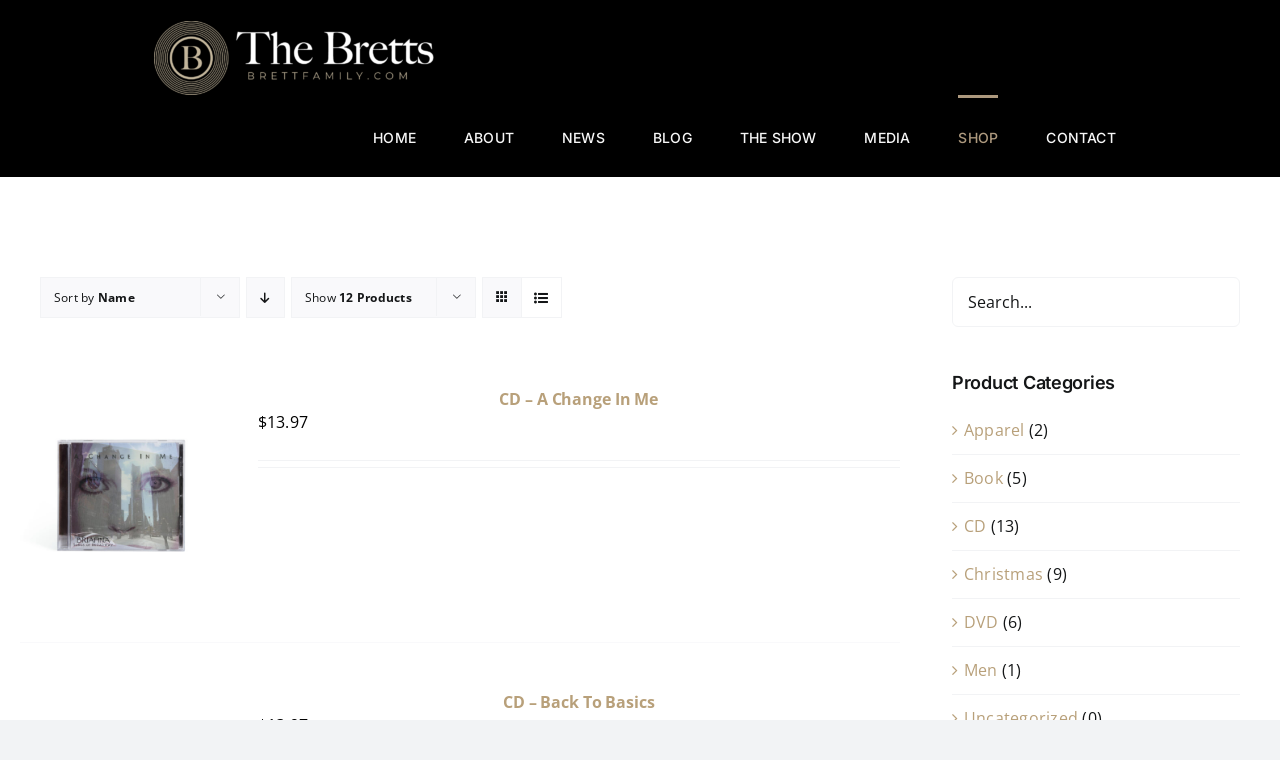

--- FILE ---
content_type: text/html; charset=UTF-8
request_url: https://brettfamily.com/shop/?product_view=list&product_count=12&product_orderby=name&product_order=asc
body_size: 20725
content:
<!DOCTYPE html>
<html class="avada-html-layout-wide avada-html-header-position-top" lang="en-US" prefix="og: http://ogp.me/ns# fb: http://ogp.me/ns/fb#">
<head>
	<meta http-equiv="X-UA-Compatible" content="IE=edge" />
	<meta http-equiv="Content-Type" content="text/html; charset=utf-8"/>
	<meta name="viewport" content="width=device-width, initial-scale=1" />
	<meta name='robots' content='index, follow, max-image-preview:large, max-snippet:-1, max-video-preview:-1' />
	<style>img:is([sizes="auto" i], [sizes^="auto," i]) { contain-intrinsic-size: 3000px 1500px }</style>
	
	<!-- This site is optimized with the Yoast SEO plugin v26.9 - https://yoast.com/product/yoast-seo-wordpress/ -->
	<title>Shop - The Brett Family</title>
	<link rel="canonical" href="https://brettfamily.com/shop/" />
	<link rel="next" href="https://brettfamily.com/shop/page/2/" />
	<meta property="og:locale" content="en_US" />
	<meta property="og:type" content="article" />
	<meta property="og:title" content="Shop - The Brett Family" />
	<meta property="og:url" content="https://brettfamily.com/shop/" />
	<meta property="og:site_name" content="The Brett Family" />
	<meta property="article:modified_time" content="2022-12-27T01:39:16+00:00" />
	<meta name="twitter:card" content="summary_large_image" />
	<script type="application/ld+json" class="yoast-schema-graph">{"@context":"https://schema.org","@graph":[{"@type":"WebPage","@id":"https://brettfamily.com/shop/","url":"https://brettfamily.com/shop/","name":"Shop - The Brett Family","isPartOf":{"@id":"https://83o.b27.myftpupload.com/#website"},"primaryImageOfPage":{"@id":"https://brettfamily.com/shop/#primaryimage"},"image":{"@id":"https://brettfamily.com/shop/#primaryimage"},"thumbnailUrl":"https://brettfamily.com/wp-content/uploads/2022/11/A-Change-in-Me-Briahna-Brett.jpg","datePublished":"2022-11-08T18:28:58+00:00","dateModified":"2022-12-27T01:39:16+00:00","breadcrumb":{"@id":"https://brettfamily.com/shop/#breadcrumb"},"inLanguage":"en-US","potentialAction":[{"@type":"ReadAction","target":["https://brettfamily.com/shop/"]}]},{"@type":"ImageObject","inLanguage":"en-US","@id":"https://brettfamily.com/shop/#primaryimage","url":"https://brettfamily.com/wp-content/uploads/2022/11/A-Change-in-Me-Briahna-Brett.jpg","contentUrl":"https://brettfamily.com/wp-content/uploads/2022/11/A-Change-in-Me-Briahna-Brett.jpg","width":1500,"height":1500},{"@type":"BreadcrumbList","@id":"https://brettfamily.com/shop/#breadcrumb","itemListElement":[{"@type":"ListItem","position":1,"name":"Home","item":"https://brettfamily.com/"},{"@type":"ListItem","position":2,"name":"Shop"}]},{"@type":"WebSite","@id":"https://83o.b27.myftpupload.com/#website","url":"https://83o.b27.myftpupload.com/","name":"The Brett Family","description":"Powerhouse Family of Creatives, Musicians, and Entrepreneurs","potentialAction":[{"@type":"SearchAction","target":{"@type":"EntryPoint","urlTemplate":"https://83o.b27.myftpupload.com/?s={search_term_string}"},"query-input":{"@type":"PropertyValueSpecification","valueRequired":true,"valueName":"search_term_string"}}],"inLanguage":"en-US"}]}</script>
	<!-- / Yoast SEO plugin. -->


<link rel='dns-prefetch' href='//collect.commerce.godaddy.com' />
<link rel="alternate" type="application/rss+xml" title="The Brett Family &raquo; Feed" href="https://brettfamily.com/feed/" />
<link rel="alternate" type="application/rss+xml" title="The Brett Family &raquo; Comments Feed" href="https://brettfamily.com/comments/feed/" />
								<link rel="icon" href="https://brettfamily.com/wp-content/uploads/2022/10/Favicon-3.png" type="image/png" />
		
					<!-- Apple Touch Icon -->
						<link rel="apple-touch-icon" sizes="180x180" href="https://brettfamily.com/wp-content/uploads/2022/10/Favicon-2.png" type="image/png">
		
					<!-- Android Icon -->
						<link rel="icon" sizes="192x192" href="https://brettfamily.com/wp-content/uploads/2022/10/Favicon-2.png" type="image/png">
		
					<!-- MS Edge Icon -->
						<meta name="msapplication-TileImage" content="https://brettfamily.com/wp-content/uploads/2022/10/Favicon-2.png" type="image/png">
				<link rel="alternate" type="application/rss+xml" title="The Brett Family &raquo; Products Feed" href="https://brettfamily.com/shop/feed/" />
				
		<meta property="og:locale" content="en_US"/>
		<meta property="og:type" content="article"/>
		<meta property="og:site_name" content="The Brett Family"/>
		<meta property="og:title" content="Shop - The Brett Family"/>
				<meta property="og:url" content="https://brettfamily.com/product/cd-a-change-in-me/"/>
																				<meta property="og:image" content="https://brettfamily.com/wp-content/uploads/2022/11/A-Change-in-Me-Briahna-Brett.jpg"/>
		<meta property="og:image:width" content="1500"/>
		<meta property="og:image:height" content="1500"/>
		<meta property="og:image:type" content="image/jpeg"/>
				<link rel='stylesheet' id='stripe-main-styles-css' href='https://brettfamily.com/wp-content/mu-plugins/vendor/godaddy/mwc-core/assets/css/stripe-settings.css' type='text/css' media='all' />
<link rel='stylesheet' id='godaddy-payments-payinperson-main-styles-css' href='https://brettfamily.com/wp-content/mu-plugins/vendor/godaddy/mwc-core/assets/css/pay-in-person-method.css' type='text/css' media='all' />
<link rel='stylesheet' id='wp-block-library-css' href='https://brettfamily.com/wp-includes/css/dist/block-library/style.min.css?ver=6.8.3' type='text/css' media='all' />
<style id='wp-block-library-theme-inline-css' type='text/css'>
.wp-block-audio :where(figcaption){color:#555;font-size:13px;text-align:center}.is-dark-theme .wp-block-audio :where(figcaption){color:#ffffffa6}.wp-block-audio{margin:0 0 1em}.wp-block-code{border:1px solid #ccc;border-radius:4px;font-family:Menlo,Consolas,monaco,monospace;padding:.8em 1em}.wp-block-embed :where(figcaption){color:#555;font-size:13px;text-align:center}.is-dark-theme .wp-block-embed :where(figcaption){color:#ffffffa6}.wp-block-embed{margin:0 0 1em}.blocks-gallery-caption{color:#555;font-size:13px;text-align:center}.is-dark-theme .blocks-gallery-caption{color:#ffffffa6}:root :where(.wp-block-image figcaption){color:#555;font-size:13px;text-align:center}.is-dark-theme :root :where(.wp-block-image figcaption){color:#ffffffa6}.wp-block-image{margin:0 0 1em}.wp-block-pullquote{border-bottom:4px solid;border-top:4px solid;color:currentColor;margin-bottom:1.75em}.wp-block-pullquote cite,.wp-block-pullquote footer,.wp-block-pullquote__citation{color:currentColor;font-size:.8125em;font-style:normal;text-transform:uppercase}.wp-block-quote{border-left:.25em solid;margin:0 0 1.75em;padding-left:1em}.wp-block-quote cite,.wp-block-quote footer{color:currentColor;font-size:.8125em;font-style:normal;position:relative}.wp-block-quote:where(.has-text-align-right){border-left:none;border-right:.25em solid;padding-left:0;padding-right:1em}.wp-block-quote:where(.has-text-align-center){border:none;padding-left:0}.wp-block-quote.is-large,.wp-block-quote.is-style-large,.wp-block-quote:where(.is-style-plain){border:none}.wp-block-search .wp-block-search__label{font-weight:700}.wp-block-search__button{border:1px solid #ccc;padding:.375em .625em}:where(.wp-block-group.has-background){padding:1.25em 2.375em}.wp-block-separator.has-css-opacity{opacity:.4}.wp-block-separator{border:none;border-bottom:2px solid;margin-left:auto;margin-right:auto}.wp-block-separator.has-alpha-channel-opacity{opacity:1}.wp-block-separator:not(.is-style-wide):not(.is-style-dots){width:100px}.wp-block-separator.has-background:not(.is-style-dots){border-bottom:none;height:1px}.wp-block-separator.has-background:not(.is-style-wide):not(.is-style-dots){height:2px}.wp-block-table{margin:0 0 1em}.wp-block-table td,.wp-block-table th{word-break:normal}.wp-block-table :where(figcaption){color:#555;font-size:13px;text-align:center}.is-dark-theme .wp-block-table :where(figcaption){color:#ffffffa6}.wp-block-video :where(figcaption){color:#555;font-size:13px;text-align:center}.is-dark-theme .wp-block-video :where(figcaption){color:#ffffffa6}.wp-block-video{margin:0 0 1em}:root :where(.wp-block-template-part.has-background){margin-bottom:0;margin-top:0;padding:1.25em 2.375em}
</style>
<style id='classic-theme-styles-inline-css' type='text/css'>
/*! This file is auto-generated */
.wp-block-button__link{color:#fff;background-color:#32373c;border-radius:9999px;box-shadow:none;text-decoration:none;padding:calc(.667em + 2px) calc(1.333em + 2px);font-size:1.125em}.wp-block-file__button{background:#32373c;color:#fff;text-decoration:none}
</style>
<style id='global-styles-inline-css' type='text/css'>
:root{--wp--preset--aspect-ratio--square: 1;--wp--preset--aspect-ratio--4-3: 4/3;--wp--preset--aspect-ratio--3-4: 3/4;--wp--preset--aspect-ratio--3-2: 3/2;--wp--preset--aspect-ratio--2-3: 2/3;--wp--preset--aspect-ratio--16-9: 16/9;--wp--preset--aspect-ratio--9-16: 9/16;--wp--preset--color--black: #000000;--wp--preset--color--cyan-bluish-gray: #abb8c3;--wp--preset--color--white: #ffffff;--wp--preset--color--pale-pink: #f78da7;--wp--preset--color--vivid-red: #cf2e2e;--wp--preset--color--luminous-vivid-orange: #ff6900;--wp--preset--color--luminous-vivid-amber: #fcb900;--wp--preset--color--light-green-cyan: #7bdcb5;--wp--preset--color--vivid-green-cyan: #00d084;--wp--preset--color--pale-cyan-blue: #8ed1fc;--wp--preset--color--vivid-cyan-blue: #0693e3;--wp--preset--color--vivid-purple: #9b51e0;--wp--preset--color--awb-color-1: #ffffff;--wp--preset--color--awb-color-2: #f9f9fb;--wp--preset--color--awb-color-3: #f2f3f5;--wp--preset--color--awb-color-4: #65bd7d;--wp--preset--color--awb-color-5: #198fd9;--wp--preset--color--awb-color-6: #434549;--wp--preset--color--awb-color-7: #212326;--wp--preset--color--awb-color-8: #141617;--wp--preset--gradient--vivid-cyan-blue-to-vivid-purple: linear-gradient(135deg,rgba(6,147,227,1) 0%,rgb(155,81,224) 100%);--wp--preset--gradient--light-green-cyan-to-vivid-green-cyan: linear-gradient(135deg,rgb(122,220,180) 0%,rgb(0,208,130) 100%);--wp--preset--gradient--luminous-vivid-amber-to-luminous-vivid-orange: linear-gradient(135deg,rgba(252,185,0,1) 0%,rgba(255,105,0,1) 100%);--wp--preset--gradient--luminous-vivid-orange-to-vivid-red: linear-gradient(135deg,rgba(255,105,0,1) 0%,rgb(207,46,46) 100%);--wp--preset--gradient--very-light-gray-to-cyan-bluish-gray: linear-gradient(135deg,rgb(238,238,238) 0%,rgb(169,184,195) 100%);--wp--preset--gradient--cool-to-warm-spectrum: linear-gradient(135deg,rgb(74,234,220) 0%,rgb(151,120,209) 20%,rgb(207,42,186) 40%,rgb(238,44,130) 60%,rgb(251,105,98) 80%,rgb(254,248,76) 100%);--wp--preset--gradient--blush-light-purple: linear-gradient(135deg,rgb(255,206,236) 0%,rgb(152,150,240) 100%);--wp--preset--gradient--blush-bordeaux: linear-gradient(135deg,rgb(254,205,165) 0%,rgb(254,45,45) 50%,rgb(107,0,62) 100%);--wp--preset--gradient--luminous-dusk: linear-gradient(135deg,rgb(255,203,112) 0%,rgb(199,81,192) 50%,rgb(65,88,208) 100%);--wp--preset--gradient--pale-ocean: linear-gradient(135deg,rgb(255,245,203) 0%,rgb(182,227,212) 50%,rgb(51,167,181) 100%);--wp--preset--gradient--electric-grass: linear-gradient(135deg,rgb(202,248,128) 0%,rgb(113,206,126) 100%);--wp--preset--gradient--midnight: linear-gradient(135deg,rgb(2,3,129) 0%,rgb(40,116,252) 100%);--wp--preset--font-size--small: 12px;--wp--preset--font-size--medium: 20px;--wp--preset--font-size--large: 24px;--wp--preset--font-size--x-large: 42px;--wp--preset--font-size--normal: 16px;--wp--preset--font-size--xlarge: 32px;--wp--preset--font-size--huge: 48px;--wp--preset--spacing--20: 0.44rem;--wp--preset--spacing--30: 0.67rem;--wp--preset--spacing--40: 1rem;--wp--preset--spacing--50: 1.5rem;--wp--preset--spacing--60: 2.25rem;--wp--preset--spacing--70: 3.38rem;--wp--preset--spacing--80: 5.06rem;--wp--preset--shadow--natural: 6px 6px 9px rgba(0, 0, 0, 0.2);--wp--preset--shadow--deep: 12px 12px 50px rgba(0, 0, 0, 0.4);--wp--preset--shadow--sharp: 6px 6px 0px rgba(0, 0, 0, 0.2);--wp--preset--shadow--outlined: 6px 6px 0px -3px rgba(255, 255, 255, 1), 6px 6px rgba(0, 0, 0, 1);--wp--preset--shadow--crisp: 6px 6px 0px rgba(0, 0, 0, 1);}:where(.is-layout-flex){gap: 0.5em;}:where(.is-layout-grid){gap: 0.5em;}body .is-layout-flex{display: flex;}.is-layout-flex{flex-wrap: wrap;align-items: center;}.is-layout-flex > :is(*, div){margin: 0;}body .is-layout-grid{display: grid;}.is-layout-grid > :is(*, div){margin: 0;}:where(.wp-block-columns.is-layout-flex){gap: 2em;}:where(.wp-block-columns.is-layout-grid){gap: 2em;}:where(.wp-block-post-template.is-layout-flex){gap: 1.25em;}:where(.wp-block-post-template.is-layout-grid){gap: 1.25em;}.has-black-color{color: var(--wp--preset--color--black) !important;}.has-cyan-bluish-gray-color{color: var(--wp--preset--color--cyan-bluish-gray) !important;}.has-white-color{color: var(--wp--preset--color--white) !important;}.has-pale-pink-color{color: var(--wp--preset--color--pale-pink) !important;}.has-vivid-red-color{color: var(--wp--preset--color--vivid-red) !important;}.has-luminous-vivid-orange-color{color: var(--wp--preset--color--luminous-vivid-orange) !important;}.has-luminous-vivid-amber-color{color: var(--wp--preset--color--luminous-vivid-amber) !important;}.has-light-green-cyan-color{color: var(--wp--preset--color--light-green-cyan) !important;}.has-vivid-green-cyan-color{color: var(--wp--preset--color--vivid-green-cyan) !important;}.has-pale-cyan-blue-color{color: var(--wp--preset--color--pale-cyan-blue) !important;}.has-vivid-cyan-blue-color{color: var(--wp--preset--color--vivid-cyan-blue) !important;}.has-vivid-purple-color{color: var(--wp--preset--color--vivid-purple) !important;}.has-black-background-color{background-color: var(--wp--preset--color--black) !important;}.has-cyan-bluish-gray-background-color{background-color: var(--wp--preset--color--cyan-bluish-gray) !important;}.has-white-background-color{background-color: var(--wp--preset--color--white) !important;}.has-pale-pink-background-color{background-color: var(--wp--preset--color--pale-pink) !important;}.has-vivid-red-background-color{background-color: var(--wp--preset--color--vivid-red) !important;}.has-luminous-vivid-orange-background-color{background-color: var(--wp--preset--color--luminous-vivid-orange) !important;}.has-luminous-vivid-amber-background-color{background-color: var(--wp--preset--color--luminous-vivid-amber) !important;}.has-light-green-cyan-background-color{background-color: var(--wp--preset--color--light-green-cyan) !important;}.has-vivid-green-cyan-background-color{background-color: var(--wp--preset--color--vivid-green-cyan) !important;}.has-pale-cyan-blue-background-color{background-color: var(--wp--preset--color--pale-cyan-blue) !important;}.has-vivid-cyan-blue-background-color{background-color: var(--wp--preset--color--vivid-cyan-blue) !important;}.has-vivid-purple-background-color{background-color: var(--wp--preset--color--vivid-purple) !important;}.has-black-border-color{border-color: var(--wp--preset--color--black) !important;}.has-cyan-bluish-gray-border-color{border-color: var(--wp--preset--color--cyan-bluish-gray) !important;}.has-white-border-color{border-color: var(--wp--preset--color--white) !important;}.has-pale-pink-border-color{border-color: var(--wp--preset--color--pale-pink) !important;}.has-vivid-red-border-color{border-color: var(--wp--preset--color--vivid-red) !important;}.has-luminous-vivid-orange-border-color{border-color: var(--wp--preset--color--luminous-vivid-orange) !important;}.has-luminous-vivid-amber-border-color{border-color: var(--wp--preset--color--luminous-vivid-amber) !important;}.has-light-green-cyan-border-color{border-color: var(--wp--preset--color--light-green-cyan) !important;}.has-vivid-green-cyan-border-color{border-color: var(--wp--preset--color--vivid-green-cyan) !important;}.has-pale-cyan-blue-border-color{border-color: var(--wp--preset--color--pale-cyan-blue) !important;}.has-vivid-cyan-blue-border-color{border-color: var(--wp--preset--color--vivid-cyan-blue) !important;}.has-vivid-purple-border-color{border-color: var(--wp--preset--color--vivid-purple) !important;}.has-vivid-cyan-blue-to-vivid-purple-gradient-background{background: var(--wp--preset--gradient--vivid-cyan-blue-to-vivid-purple) !important;}.has-light-green-cyan-to-vivid-green-cyan-gradient-background{background: var(--wp--preset--gradient--light-green-cyan-to-vivid-green-cyan) !important;}.has-luminous-vivid-amber-to-luminous-vivid-orange-gradient-background{background: var(--wp--preset--gradient--luminous-vivid-amber-to-luminous-vivid-orange) !important;}.has-luminous-vivid-orange-to-vivid-red-gradient-background{background: var(--wp--preset--gradient--luminous-vivid-orange-to-vivid-red) !important;}.has-very-light-gray-to-cyan-bluish-gray-gradient-background{background: var(--wp--preset--gradient--very-light-gray-to-cyan-bluish-gray) !important;}.has-cool-to-warm-spectrum-gradient-background{background: var(--wp--preset--gradient--cool-to-warm-spectrum) !important;}.has-blush-light-purple-gradient-background{background: var(--wp--preset--gradient--blush-light-purple) !important;}.has-blush-bordeaux-gradient-background{background: var(--wp--preset--gradient--blush-bordeaux) !important;}.has-luminous-dusk-gradient-background{background: var(--wp--preset--gradient--luminous-dusk) !important;}.has-pale-ocean-gradient-background{background: var(--wp--preset--gradient--pale-ocean) !important;}.has-electric-grass-gradient-background{background: var(--wp--preset--gradient--electric-grass) !important;}.has-midnight-gradient-background{background: var(--wp--preset--gradient--midnight) !important;}.has-small-font-size{font-size: var(--wp--preset--font-size--small) !important;}.has-medium-font-size{font-size: var(--wp--preset--font-size--medium) !important;}.has-large-font-size{font-size: var(--wp--preset--font-size--large) !important;}.has-x-large-font-size{font-size: var(--wp--preset--font-size--x-large) !important;}
:where(.wp-block-post-template.is-layout-flex){gap: 1.25em;}:where(.wp-block-post-template.is-layout-grid){gap: 1.25em;}
:where(.wp-block-columns.is-layout-flex){gap: 2em;}:where(.wp-block-columns.is-layout-grid){gap: 2em;}
:root :where(.wp-block-pullquote){font-size: 1.5em;line-height: 1.6;}
</style>
<style id='woocommerce-inline-inline-css' type='text/css'>
.woocommerce form .form-row .required { visibility: visible; }
</style>
<link rel='stylesheet' id='wp-components-css' href='https://brettfamily.com/wp-includes/css/dist/components/style.min.css?ver=6.8.3' type='text/css' media='all' />
<link rel='stylesheet' id='godaddy-styles-css' href='https://brettfamily.com/wp-content/mu-plugins/vendor/wpex/godaddy-launch/includes/Dependencies/GoDaddy/Styles/build/latest.css?ver=2.0.2' type='text/css' media='all' />
<link rel='stylesheet' id='mwc-payments-payment-form-css' href='https://brettfamily.com/wp-content/mu-plugins/vendor/godaddy/mwc-core/assets/css/payment-form.css' type='text/css' media='all' />
<link rel='stylesheet' id='fusion-dynamic-css-css' href='https://brettfamily.com/wp-content/uploads/fusion-styles/adb3402735255d70b8a5b901d2174614.min.css?ver=3.14.2' type='text/css' media='all' />
<script type="text/javascript" src="https://brettfamily.com/wp-includes/js/jquery/jquery.min.js?ver=3.7.1" id="jquery-core-js"></script>
<script type="text/javascript" src="https://brettfamily.com/wp-includes/js/jquery/jquery-migrate.min.js?ver=3.4.1" id="jquery-migrate-js"></script>
<script type="text/javascript" src="https://brettfamily.com/wp-content/plugins/woocommerce/assets/js/jquery-blockui/jquery.blockUI.min.js?ver=2.7.0-wc.10.4.3" id="wc-jquery-blockui-js" defer="defer" data-wp-strategy="defer"></script>
<script type="text/javascript" id="wc-add-to-cart-js-extra">
/* <![CDATA[ */
var wc_add_to_cart_params = {"ajax_url":"\/wp-admin\/admin-ajax.php","wc_ajax_url":"\/?wc-ajax=%%endpoint%%","i18n_view_cart":"View cart","cart_url":"https:\/\/brettfamily.com\/cart\/","is_cart":"","cart_redirect_after_add":"no"};
/* ]]> */
</script>
<script type="text/javascript" src="https://brettfamily.com/wp-content/plugins/woocommerce/assets/js/frontend/add-to-cart.min.js?ver=10.4.3" id="wc-add-to-cart-js" defer="defer" data-wp-strategy="defer"></script>
<script type="text/javascript" src="https://brettfamily.com/wp-content/plugins/woocommerce/assets/js/js-cookie/js.cookie.min.js?ver=2.1.4-wc.10.4.3" id="wc-js-cookie-js" defer="defer" data-wp-strategy="defer"></script>
<script type="text/javascript" id="woocommerce-js-extra">
/* <![CDATA[ */
var woocommerce_params = {"ajax_url":"\/wp-admin\/admin-ajax.php","wc_ajax_url":"\/?wc-ajax=%%endpoint%%","i18n_password_show":"Show password","i18n_password_hide":"Hide password"};
/* ]]> */
</script>
<script type="text/javascript" src="https://brettfamily.com/wp-content/plugins/woocommerce/assets/js/frontend/woocommerce.min.js?ver=10.4.3" id="woocommerce-js" defer="defer" data-wp-strategy="defer"></script>
<script type="text/javascript" id="WCPAY_ASSETS-js-extra">
/* <![CDATA[ */
var wcpayAssets = {"url":"https:\/\/brettfamily.com\/wp-content\/plugins\/woocommerce-payments\/dist\/"};
/* ]]> */
</script>
<script type="text/javascript" src="https://collect.commerce.godaddy.com/sdk.js" id="poynt-collect-sdk-js"></script>
<script type="text/javascript" id="mwc-payments-poynt-payment-form-js-extra">
/* <![CDATA[ */
var poyntPaymentFormI18n = {"errorMessages":{"genericError":"An error occurred, please try again or try an alternate form of payment.","missingCardDetails":"Missing card details.","missingBillingDetails":"Missing billing details."}};
/* ]]> */
</script>
<script type="text/javascript" src="https://brettfamily.com/wp-content/mu-plugins/vendor/godaddy/mwc-core/assets/js/payments/frontend/poynt.js" id="mwc-payments-poynt-payment-form-js"></script>
<link rel="https://api.w.org/" href="https://brettfamily.com/wp-json/" /><link rel="EditURI" type="application/rsd+xml" title="RSD" href="https://brettfamily.com/xmlrpc.php?rsd" />
<link rel="preload" href="https://brettfamily.com/wp-content/themes/Avada/includes/lib/assets/fonts/icomoon/awb-icons.woff" as="font" type="font/woff" crossorigin><link rel="preload" href="//brettfamily.com/wp-content/themes/Avada/includes/lib/assets/fonts/fontawesome/webfonts/fa-brands-400.woff2" as="font" type="font/woff2" crossorigin><link rel="preload" href="//brettfamily.com/wp-content/themes/Avada/includes/lib/assets/fonts/fontawesome/webfonts/fa-regular-400.woff2" as="font" type="font/woff2" crossorigin><link rel="preload" href="//brettfamily.com/wp-content/themes/Avada/includes/lib/assets/fonts/fontawesome/webfonts/fa-solid-900.woff2" as="font" type="font/woff2" crossorigin><style type="text/css" id="css-fb-visibility">@media screen and (max-width: 640px){.fusion-no-small-visibility{display:none !important;}body .sm-text-align-center{text-align:center !important;}body .sm-text-align-left{text-align:left !important;}body .sm-text-align-right{text-align:right !important;}body .sm-text-align-justify{text-align:justify !important;}body .sm-flex-align-center{justify-content:center !important;}body .sm-flex-align-flex-start{justify-content:flex-start !important;}body .sm-flex-align-flex-end{justify-content:flex-end !important;}body .sm-mx-auto{margin-left:auto !important;margin-right:auto !important;}body .sm-ml-auto{margin-left:auto !important;}body .sm-mr-auto{margin-right:auto !important;}body .fusion-absolute-position-small{position:absolute;width:100%;}.awb-sticky.awb-sticky-small{ position: sticky; top: var(--awb-sticky-offset,0); }}@media screen and (min-width: 641px) and (max-width: 1024px){.fusion-no-medium-visibility{display:none !important;}body .md-text-align-center{text-align:center !important;}body .md-text-align-left{text-align:left !important;}body .md-text-align-right{text-align:right !important;}body .md-text-align-justify{text-align:justify !important;}body .md-flex-align-center{justify-content:center !important;}body .md-flex-align-flex-start{justify-content:flex-start !important;}body .md-flex-align-flex-end{justify-content:flex-end !important;}body .md-mx-auto{margin-left:auto !important;margin-right:auto !important;}body .md-ml-auto{margin-left:auto !important;}body .md-mr-auto{margin-right:auto !important;}body .fusion-absolute-position-medium{position:absolute;width:100%;}.awb-sticky.awb-sticky-medium{ position: sticky; top: var(--awb-sticky-offset,0); }}@media screen and (min-width: 1025px){.fusion-no-large-visibility{display:none !important;}body .lg-text-align-center{text-align:center !important;}body .lg-text-align-left{text-align:left !important;}body .lg-text-align-right{text-align:right !important;}body .lg-text-align-justify{text-align:justify !important;}body .lg-flex-align-center{justify-content:center !important;}body .lg-flex-align-flex-start{justify-content:flex-start !important;}body .lg-flex-align-flex-end{justify-content:flex-end !important;}body .lg-mx-auto{margin-left:auto !important;margin-right:auto !important;}body .lg-ml-auto{margin-left:auto !important;}body .lg-mr-auto{margin-right:auto !important;}body .fusion-absolute-position-large{position:absolute;width:100%;}.awb-sticky.awb-sticky-large{ position: sticky; top: var(--awb-sticky-offset,0); }}</style>	<noscript><style>.woocommerce-product-gallery{ opacity: 1 !important; }</style></noscript>
	<meta name="generator" content="Powered by Slider Revolution 6.6.14 - responsive, Mobile-Friendly Slider Plugin for WordPress with comfortable drag and drop interface." />
<script>function setREVStartSize(e){
			//window.requestAnimationFrame(function() {
				window.RSIW = window.RSIW===undefined ? window.innerWidth : window.RSIW;
				window.RSIH = window.RSIH===undefined ? window.innerHeight : window.RSIH;
				try {
					var pw = document.getElementById(e.c).parentNode.offsetWidth,
						newh;
					pw = pw===0 || isNaN(pw) || (e.l=="fullwidth" || e.layout=="fullwidth") ? window.RSIW : pw;
					e.tabw = e.tabw===undefined ? 0 : parseInt(e.tabw);
					e.thumbw = e.thumbw===undefined ? 0 : parseInt(e.thumbw);
					e.tabh = e.tabh===undefined ? 0 : parseInt(e.tabh);
					e.thumbh = e.thumbh===undefined ? 0 : parseInt(e.thumbh);
					e.tabhide = e.tabhide===undefined ? 0 : parseInt(e.tabhide);
					e.thumbhide = e.thumbhide===undefined ? 0 : parseInt(e.thumbhide);
					e.mh = e.mh===undefined || e.mh=="" || e.mh==="auto" ? 0 : parseInt(e.mh,0);
					if(e.layout==="fullscreen" || e.l==="fullscreen")
						newh = Math.max(e.mh,window.RSIH);
					else{
						e.gw = Array.isArray(e.gw) ? e.gw : [e.gw];
						for (var i in e.rl) if (e.gw[i]===undefined || e.gw[i]===0) e.gw[i] = e.gw[i-1];
						e.gh = e.el===undefined || e.el==="" || (Array.isArray(e.el) && e.el.length==0)? e.gh : e.el;
						e.gh = Array.isArray(e.gh) ? e.gh : [e.gh];
						for (var i in e.rl) if (e.gh[i]===undefined || e.gh[i]===0) e.gh[i] = e.gh[i-1];
											
						var nl = new Array(e.rl.length),
							ix = 0,
							sl;
						e.tabw = e.tabhide>=pw ? 0 : e.tabw;
						e.thumbw = e.thumbhide>=pw ? 0 : e.thumbw;
						e.tabh = e.tabhide>=pw ? 0 : e.tabh;
						e.thumbh = e.thumbhide>=pw ? 0 : e.thumbh;
						for (var i in e.rl) nl[i] = e.rl[i]<window.RSIW ? 0 : e.rl[i];
						sl = nl[0];
						for (var i in nl) if (sl>nl[i] && nl[i]>0) { sl = nl[i]; ix=i;}
						var m = pw>(e.gw[ix]+e.tabw+e.thumbw) ? 1 : (pw-(e.tabw+e.thumbw)) / (e.gw[ix]);
						newh =  (e.gh[ix] * m) + (e.tabh + e.thumbh);
					}
					var el = document.getElementById(e.c);
					if (el!==null && el) el.style.height = newh+"px";
					el = document.getElementById(e.c+"_wrapper");
					if (el!==null && el) {
						el.style.height = newh+"px";
						el.style.display = "block";
					}
				} catch(e){
					console.log("Failure at Presize of Slider:" + e)
				}
			//});
		  };</script>
		<style type="text/css" id="wp-custom-css">
			#gform_3 li,
#gform_3 .gform_footer {
    text-align: center;
}		</style>
				<script type="text/javascript">
			var doc = document.documentElement;
			doc.setAttribute( 'data-useragent', navigator.userAgent );
		</script>
		<style type="text/css" id="fusion-builder-template-footer-css">.footer {
z-index: 999 !important;
}</style>
	<script>jQuery(document).ready(function($) {
$(‘img[title]’).each(function() { $(this).removeAttr(‘title’); });
});</script></head>

<body data-rsssl=1 class="archive post-type-archive post-type-archive-product wp-theme-Avada theme-Avada woocommerce-shop woocommerce woocommerce-page woocommerce-no-js has-sidebar fusion-image-hovers fusion-pagination-sizing fusion-button_type-flat fusion-button_span-no fusion-button_gradient-linear avada-image-rollover-circle-no avada-image-rollover-no fusion-body ltr fusion-sticky-header no-tablet-sticky-header no-mobile-sticky-header no-mobile-slidingbar no-mobile-totop fusion-disable-outline fusion-sub-menu-fade mobile-logo-pos-left layout-wide-mode avada-has-boxed-modal-shadow- layout-scroll-offset-full avada-has-zero-margin-offset-top fusion-top-header menu-text-align-center fusion-woo-product-design-clean fusion-woo-shop-page-columns-4 fusion-woo-related-columns-4 fusion-woo-archive-page-columns-3 fusion-woocommerce-equal-heights avada-has-woo-gallery-disabled woo-sale-badge-circle woo-outofstock-badge-top_bar mobile-menu-design-modern fusion-show-pagination-text fusion-header-layout-v1 avada-responsive avada-footer-fx-none avada-menu-highlight-style-bar fusion-search-form-clean fusion-main-menu-search-overlay fusion-avatar-circle avada-dropdown-styles avada-blog-layout-large avada-blog-archive-layout-large avada-header-shadow-no avada-menu-icon-position-left avada-has-megamenu-shadow avada-has-header-100-width avada-has-breadcrumb-mobile-hidden avada-has-titlebar-hide avada-header-border-color-full-transparent avada-has-pagination-width_height avada-flyout-menu-direction-fade avada-ec-views-v1" data-awb-post-id="1804">
		<a class="skip-link screen-reader-text" href="#content">Skip to content</a>

	<div id="boxed-wrapper">
		
		<div id="wrapper" class="fusion-wrapper">
			<div id="home" style="position:relative;top:-1px;"></div>
							
					
			<header class="fusion-header-wrapper">
				<div class="fusion-header-v1 fusion-logo-alignment fusion-logo-left fusion-sticky-menu-1 fusion-sticky-logo-1 fusion-mobile-logo-1  fusion-mobile-menu-design-modern">
					<div class="fusion-header-sticky-height"></div>
<div class="fusion-header">
	<div class="fusion-row">
					<div class="fusion-logo" data-margin-top="21px" data-margin-bottom="0px" data-margin-left="-10px" data-margin-right="0px">
			<a class="fusion-logo-link"  href="https://brettfamily.com/" >

						<!-- standard logo -->
			<img src="https://brettfamily.com/wp-content/uploads/2022/11/Bretts-Logo-280-e1667760550770.png" srcset="https://brettfamily.com/wp-content/uploads/2022/11/Bretts-Logo-280-e1667760550770.png 1x, https://brettfamily.com/wp-content/uploads/2022/10/Bretts-New-Logo-Horizontal-White-1-e1666817837383.png 2x" width="280" height="74" style="max-height:74px;height:auto;" alt="The Brett Family Logo" data-retina_logo_url="https://brettfamily.com/wp-content/uploads/2022/10/Bretts-New-Logo-Horizontal-White-1-e1666817837383.png" class="fusion-standard-logo" />

											<!-- mobile logo -->
				<img src="https://brettfamily.com/wp-content/uploads/2022/11/Bretts-Mobile-Logo-e1667762454404.png" srcset="https://brettfamily.com/wp-content/uploads/2022/11/Bretts-Mobile-Logo-e1667762454404.png 1x, https://brettfamily.com/wp-content/uploads/2022/11/Bretts-Mobile-Logo-e1667762454404.png 2x" width="500" height="133" style="max-height:133px;height:auto;" alt="The Brett Family Logo" data-retina_logo_url="https://brettfamily.com/wp-content/uploads/2022/11/Bretts-Mobile-Logo-e1667762454404.png" class="fusion-mobile-logo" />
			
											<!-- sticky header logo -->
				<img src="https://brettfamily.com/wp-content/uploads/2022/10/Bretts-New-Logo-Horizontal-e1666817525809.png" srcset="https://brettfamily.com/wp-content/uploads/2022/10/Bretts-New-Logo-Horizontal-e1666817525809.png 1x, https://brettfamily.com/wp-content/uploads/2022/11/Bretts-Logo-376-e1667760964906.png 2x" width="212" height="56" style="max-height:56px;height:auto;" alt="The Brett Family Logo" data-retina_logo_url="https://brettfamily.com/wp-content/uploads/2022/11/Bretts-Logo-376-e1667760964906.png" class="fusion-sticky-logo" />
					</a>
		</div>		<nav class="fusion-main-menu" aria-label="Main Menu"><div class="fusion-overlay-search">		<form role="search" class="searchform fusion-search-form  fusion-search-form-clean" method="get" action="https://brettfamily.com/">
			<div class="fusion-search-form-content">

				
				<div class="fusion-search-field search-field">
					<label><span class="screen-reader-text">Search for:</span>
													<input type="search" value="" name="s" class="s" placeholder="Search..." required aria-required="true" aria-label="Search..."/>
											</label>
				</div>
				<div class="fusion-search-button search-button">
					<input type="submit" class="fusion-search-submit searchsubmit" aria-label="Search" value="&#xf002;" />
									</div>

				
			</div>


			
		</form>
		<div class="fusion-search-spacer"></div><a href="#" role="button" aria-label="Close Search" class="fusion-close-search"></a></div><ul id="menu-main-menu" class="fusion-menu"><li  id="menu-item-23"  class="menu-item menu-item-type-post_type menu-item-object-page menu-item-home menu-item-23"  data-item-id="23"><a  href="https://brettfamily.com/" class="fusion-bar-highlight"><span class="menu-text">HOME</span></a></li><li  id="menu-item-21"  class="menu-item menu-item-type-post_type menu-item-object-page menu-item-has-children menu-item-21 fusion-dropdown-menu"  data-item-id="21"><a  href="https://brettfamily.com/about/" class="fusion-bar-highlight"><span class="menu-text">ABOUT</span></a><ul class="sub-menu"><li  id="menu-item-667"  class="menu-item menu-item-type-post_type menu-item-object-page menu-item-667 fusion-dropdown-submenu" ><a  href="https://brettfamily.com/about/" class="fusion-bar-highlight"><span>About the Family</span></a></li><li  id="menu-item-935"  class="menu-item menu-item-type-post_type menu-item-object-page menu-item-935 fusion-dropdown-submenu" ><a  href="https://brettfamily.com/tom-brett/" class="fusion-bar-highlight"><span>About Tom</span></a></li><li  id="menu-item-733"  class="menu-item menu-item-type-post_type menu-item-object-page menu-item-733 fusion-dropdown-submenu" ><a  href="https://brettfamily.com/andrea-brett/" class="fusion-bar-highlight"><span>About Andrea</span></a></li><li  id="menu-item-1079"  class="menu-item menu-item-type-post_type menu-item-object-page menu-item-1079 fusion-dropdown-submenu" ><a  href="https://brettfamily.com/briahna-brett/" class="fusion-bar-highlight"><span>About Briahna</span></a></li><li  id="menu-item-668"  class="menu-item menu-item-type-post_type menu-item-object-page menu-item-668 fusion-dropdown-submenu" ><a  href="https://brettfamily.com/brydon-brett/" class="fusion-bar-highlight"><span>About Brydon</span></a></li><li  id="menu-item-1036"  class="menu-item menu-item-type-post_type menu-item-object-page menu-item-1036 fusion-dropdown-submenu" ><a  href="https://brettfamily.com/garon-brett/" class="fusion-bar-highlight"><span>About Garon</span></a></li><li  id="menu-item-12347"  class="menu-item menu-item-type-post_type menu-item-object-page menu-item-12347 fusion-dropdown-submenu" ><a  href="https://brettfamily.com/new-projects/" class="fusion-bar-highlight"><span>New Projects</span></a></li></ul></li><li  id="menu-item-22"  class="menu-item menu-item-type-post_type menu-item-object-page menu-item-22"  data-item-id="22"><a  href="https://brettfamily.com/news/" class="fusion-bar-highlight"><span class="menu-text">NEWS</span></a></li><li  id="menu-item-1153"  class="menu-item menu-item-type-post_type menu-item-object-page menu-item-1153"  data-item-id="1153"><a  href="https://brettfamily.com/blog/" class="fusion-bar-highlight"><span class="menu-text">BLOG</span></a></li><li  id="menu-item-4407"  class="menu-item menu-item-type-post_type menu-item-object-page menu-item-4407"  data-item-id="4407"><a  href="https://brettfamily.com/the-show/" class="fusion-bar-highlight"><span class="menu-text">THE SHOW</span></a></li><li  id="menu-item-20"  class="menu-item menu-item-type-post_type menu-item-object-page menu-item-has-children menu-item-20 fusion-dropdown-menu"  data-item-id="20"><a  href="https://brettfamily.com/media/" class="fusion-bar-highlight"><span class="menu-text">MEDIA</span></a><ul class="sub-menu"><li  id="menu-item-1413"  class="menu-item menu-item-type-post_type menu-item-object-page menu-item-1413 fusion-dropdown-submenu" ><a  href="https://brettfamily.com/photos/" class="fusion-bar-highlight"><span>Photos</span></a></li><li  id="menu-item-1414"  class="menu-item menu-item-type-post_type menu-item-object-page menu-item-1414 fusion-dropdown-submenu" ><a  href="https://brettfamily.com/videos/" class="fusion-bar-highlight"><span>Videos</span></a></li><li  id="menu-item-1415"  class="menu-item menu-item-type-post_type menu-item-object-page menu-item-1415 fusion-dropdown-submenu" ><a  href="https://brettfamily.com/instagram/" class="fusion-bar-highlight"><span>Instagram</span></a></li></ul></li><li  id="menu-item-1771"  class="menu-item menu-item-type-post_type menu-item-object-page current-menu-item current_page_item menu-item-1771"  data-item-id="1771"><a  href="https://brettfamily.com/shop/" class="fusion-bar-highlight"><span class="menu-text">SHOP</span></a></li><li  id="menu-item-19"  class="menu-item menu-item-type-post_type menu-item-object-page menu-item-19"  data-item-id="19"><a  href="https://brettfamily.com/contact/" class="fusion-bar-highlight"><span class="menu-text">CONTACT</span></a></li></ul></nav><nav class="fusion-main-menu fusion-sticky-menu" aria-label="Main Menu Sticky"><div class="fusion-overlay-search">		<form role="search" class="searchform fusion-search-form  fusion-search-form-clean" method="get" action="https://brettfamily.com/">
			<div class="fusion-search-form-content">

				
				<div class="fusion-search-field search-field">
					<label><span class="screen-reader-text">Search for:</span>
													<input type="search" value="" name="s" class="s" placeholder="Search..." required aria-required="true" aria-label="Search..."/>
											</label>
				</div>
				<div class="fusion-search-button search-button">
					<input type="submit" class="fusion-search-submit searchsubmit" aria-label="Search" value="&#xf002;" />
									</div>

				
			</div>


			
		</form>
		<div class="fusion-search-spacer"></div><a href="#" role="button" aria-label="Close Search" class="fusion-close-search"></a></div><ul id="menu-main-menu-1" class="fusion-menu"><li   class="menu-item menu-item-type-post_type menu-item-object-page menu-item-home menu-item-23"  data-item-id="23"><a  href="https://brettfamily.com/" class="fusion-bar-highlight"><span class="menu-text">HOME</span></a></li><li   class="menu-item menu-item-type-post_type menu-item-object-page menu-item-has-children menu-item-21 fusion-dropdown-menu"  data-item-id="21"><a  href="https://brettfamily.com/about/" class="fusion-bar-highlight"><span class="menu-text">ABOUT</span></a><ul class="sub-menu"><li   class="menu-item menu-item-type-post_type menu-item-object-page menu-item-667 fusion-dropdown-submenu" ><a  href="https://brettfamily.com/about/" class="fusion-bar-highlight"><span>About the Family</span></a></li><li   class="menu-item menu-item-type-post_type menu-item-object-page menu-item-935 fusion-dropdown-submenu" ><a  href="https://brettfamily.com/tom-brett/" class="fusion-bar-highlight"><span>About Tom</span></a></li><li   class="menu-item menu-item-type-post_type menu-item-object-page menu-item-733 fusion-dropdown-submenu" ><a  href="https://brettfamily.com/andrea-brett/" class="fusion-bar-highlight"><span>About Andrea</span></a></li><li   class="menu-item menu-item-type-post_type menu-item-object-page menu-item-1079 fusion-dropdown-submenu" ><a  href="https://brettfamily.com/briahna-brett/" class="fusion-bar-highlight"><span>About Briahna</span></a></li><li   class="menu-item menu-item-type-post_type menu-item-object-page menu-item-668 fusion-dropdown-submenu" ><a  href="https://brettfamily.com/brydon-brett/" class="fusion-bar-highlight"><span>About Brydon</span></a></li><li   class="menu-item menu-item-type-post_type menu-item-object-page menu-item-1036 fusion-dropdown-submenu" ><a  href="https://brettfamily.com/garon-brett/" class="fusion-bar-highlight"><span>About Garon</span></a></li><li   class="menu-item menu-item-type-post_type menu-item-object-page menu-item-12347 fusion-dropdown-submenu" ><a  href="https://brettfamily.com/new-projects/" class="fusion-bar-highlight"><span>New Projects</span></a></li></ul></li><li   class="menu-item menu-item-type-post_type menu-item-object-page menu-item-22"  data-item-id="22"><a  href="https://brettfamily.com/news/" class="fusion-bar-highlight"><span class="menu-text">NEWS</span></a></li><li   class="menu-item menu-item-type-post_type menu-item-object-page menu-item-1153"  data-item-id="1153"><a  href="https://brettfamily.com/blog/" class="fusion-bar-highlight"><span class="menu-text">BLOG</span></a></li><li   class="menu-item menu-item-type-post_type menu-item-object-page menu-item-4407"  data-item-id="4407"><a  href="https://brettfamily.com/the-show/" class="fusion-bar-highlight"><span class="menu-text">THE SHOW</span></a></li><li   class="menu-item menu-item-type-post_type menu-item-object-page menu-item-has-children menu-item-20 fusion-dropdown-menu"  data-item-id="20"><a  href="https://brettfamily.com/media/" class="fusion-bar-highlight"><span class="menu-text">MEDIA</span></a><ul class="sub-menu"><li   class="menu-item menu-item-type-post_type menu-item-object-page menu-item-1413 fusion-dropdown-submenu" ><a  href="https://brettfamily.com/photos/" class="fusion-bar-highlight"><span>Photos</span></a></li><li   class="menu-item menu-item-type-post_type menu-item-object-page menu-item-1414 fusion-dropdown-submenu" ><a  href="https://brettfamily.com/videos/" class="fusion-bar-highlight"><span>Videos</span></a></li><li   class="menu-item menu-item-type-post_type menu-item-object-page menu-item-1415 fusion-dropdown-submenu" ><a  href="https://brettfamily.com/instagram/" class="fusion-bar-highlight"><span>Instagram</span></a></li></ul></li><li   class="menu-item menu-item-type-post_type menu-item-object-page current-menu-item current_page_item menu-item-1771"  data-item-id="1771"><a  href="https://brettfamily.com/shop/" class="fusion-bar-highlight"><span class="menu-text">SHOP</span></a></li><li   class="menu-item menu-item-type-post_type menu-item-object-page menu-item-19"  data-item-id="19"><a  href="https://brettfamily.com/contact/" class="fusion-bar-highlight"><span class="menu-text">CONTACT</span></a></li></ul></nav><div class="fusion-mobile-navigation"><ul id="menu-main-menu-2" class="fusion-mobile-menu"><li   class="menu-item menu-item-type-post_type menu-item-object-page menu-item-home menu-item-23"  data-item-id="23"><a  href="https://brettfamily.com/" class="fusion-bar-highlight"><span class="menu-text">HOME</span></a></li><li   class="menu-item menu-item-type-post_type menu-item-object-page menu-item-has-children menu-item-21 fusion-dropdown-menu"  data-item-id="21"><a  href="https://brettfamily.com/about/" class="fusion-bar-highlight"><span class="menu-text">ABOUT</span></a><ul class="sub-menu"><li   class="menu-item menu-item-type-post_type menu-item-object-page menu-item-667 fusion-dropdown-submenu" ><a  href="https://brettfamily.com/about/" class="fusion-bar-highlight"><span>About the Family</span></a></li><li   class="menu-item menu-item-type-post_type menu-item-object-page menu-item-935 fusion-dropdown-submenu" ><a  href="https://brettfamily.com/tom-brett/" class="fusion-bar-highlight"><span>About Tom</span></a></li><li   class="menu-item menu-item-type-post_type menu-item-object-page menu-item-733 fusion-dropdown-submenu" ><a  href="https://brettfamily.com/andrea-brett/" class="fusion-bar-highlight"><span>About Andrea</span></a></li><li   class="menu-item menu-item-type-post_type menu-item-object-page menu-item-1079 fusion-dropdown-submenu" ><a  href="https://brettfamily.com/briahna-brett/" class="fusion-bar-highlight"><span>About Briahna</span></a></li><li   class="menu-item menu-item-type-post_type menu-item-object-page menu-item-668 fusion-dropdown-submenu" ><a  href="https://brettfamily.com/brydon-brett/" class="fusion-bar-highlight"><span>About Brydon</span></a></li><li   class="menu-item menu-item-type-post_type menu-item-object-page menu-item-1036 fusion-dropdown-submenu" ><a  href="https://brettfamily.com/garon-brett/" class="fusion-bar-highlight"><span>About Garon</span></a></li><li   class="menu-item menu-item-type-post_type menu-item-object-page menu-item-12347 fusion-dropdown-submenu" ><a  href="https://brettfamily.com/new-projects/" class="fusion-bar-highlight"><span>New Projects</span></a></li></ul></li><li   class="menu-item menu-item-type-post_type menu-item-object-page menu-item-22"  data-item-id="22"><a  href="https://brettfamily.com/news/" class="fusion-bar-highlight"><span class="menu-text">NEWS</span></a></li><li   class="menu-item menu-item-type-post_type menu-item-object-page menu-item-1153"  data-item-id="1153"><a  href="https://brettfamily.com/blog/" class="fusion-bar-highlight"><span class="menu-text">BLOG</span></a></li><li   class="menu-item menu-item-type-post_type menu-item-object-page menu-item-4407"  data-item-id="4407"><a  href="https://brettfamily.com/the-show/" class="fusion-bar-highlight"><span class="menu-text">THE SHOW</span></a></li><li   class="menu-item menu-item-type-post_type menu-item-object-page menu-item-has-children menu-item-20 fusion-dropdown-menu"  data-item-id="20"><a  href="https://brettfamily.com/media/" class="fusion-bar-highlight"><span class="menu-text">MEDIA</span></a><ul class="sub-menu"><li   class="menu-item menu-item-type-post_type menu-item-object-page menu-item-1413 fusion-dropdown-submenu" ><a  href="https://brettfamily.com/photos/" class="fusion-bar-highlight"><span>Photos</span></a></li><li   class="menu-item menu-item-type-post_type menu-item-object-page menu-item-1414 fusion-dropdown-submenu" ><a  href="https://brettfamily.com/videos/" class="fusion-bar-highlight"><span>Videos</span></a></li><li   class="menu-item menu-item-type-post_type menu-item-object-page menu-item-1415 fusion-dropdown-submenu" ><a  href="https://brettfamily.com/instagram/" class="fusion-bar-highlight"><span>Instagram</span></a></li></ul></li><li   class="menu-item menu-item-type-post_type menu-item-object-page current-menu-item current_page_item menu-item-1771"  data-item-id="1771"><a  href="https://brettfamily.com/shop/" class="fusion-bar-highlight"><span class="menu-text">SHOP</span></a></li><li   class="menu-item menu-item-type-post_type menu-item-object-page menu-item-19"  data-item-id="19"><a  href="https://brettfamily.com/contact/" class="fusion-bar-highlight"><span class="menu-text">CONTACT</span></a></li></ul></div>	<div class="fusion-mobile-menu-icons">
							<a href="#" class="fusion-icon awb-icon-bars" aria-label="Toggle mobile menu" aria-expanded="false"></a>
		
		
		
			</div>

<nav class="fusion-mobile-nav-holder fusion-mobile-menu-text-align-left" aria-label="Main Menu Mobile"></nav>

	<nav class="fusion-mobile-nav-holder fusion-mobile-menu-text-align-left fusion-mobile-sticky-nav-holder" aria-label="Main Menu Mobile Sticky"></nav>
					</div>
</div>
				</div>
				<div class="fusion-clearfix"></div>
			</header>
								
							<div id="sliders-container" class="fusion-slider-visibility">
					</div>
				
					
							
			
						<main id="main" class="clearfix ">
				<div class="fusion-row" style="">
		<div class="woocommerce-container">
			<section id="content" class="" style="float: left;">
		<header class="woocommerce-products-header">
	
	</header>
<div class="woocommerce-notices-wrapper"></div>
<div class="catalog-ordering fusion-clearfix">
			<div class="orderby-order-container">
			<ul class="orderby order-dropdown">
				<li>
					<span class="current-li">
						<span class="current-li-content">
														<a aria-haspopup="true">Sort by <strong>Name</strong></a>
						</span>
					</span>
					<ul>
																			<li class="">
																<a href="?product_view=list&product_count=12&product_orderby=default&product_order=asc">Sort by <strong>Default Order</strong></a>
							</li>
												<li class="current">
														<a href="?product_view=list&product_count=12&product_orderby=name&product_order=asc">Sort by <strong>Name</strong></a>
						</li>
						<li class="">
														<a href="?product_view=list&product_count=12&product_orderby=price&product_order=asc">Sort by <strong>Price</strong></a>
						</li>
						<li class="">
														<a href="?product_view=list&product_count=12&product_orderby=date&product_order=asc">Sort by <strong>Date</strong></a>
						</li>
						<li class="">
														<a href="?product_view=list&product_count=12&product_orderby=popularity&product_order=asc">Sort by <strong>Popularity</strong></a>
						</li>

													<li class="">
																<a href="?product_view=list&product_count=12&product_orderby=rating&product_order=asc">Sort by <strong>Rating</strong></a>
							</li>
											</ul>
				</li>
			</ul>

			<ul class="order">
															<li class="asc"><a aria-label="Descending order" aria-haspopup="true" href="?product_view=list&product_count=12&product_orderby=name&product_order=desc"><i class="awb-icon-arrow-down2" aria-hidden="true"></i></a></li>
												</ul>
		</div>

		<ul class="sort-count order-dropdown">
			<li>
				<span class="current-li">
					<a aria-haspopup="true">
						Show <strong>12 Products</strong>						</a>
					</span>
				<ul>
					<li class="current">
						<a href="?product_view=list&product_count=12&product_orderby=name&product_order=asc">
							Show <strong>12 Products</strong>						</a>
					</li>
					<li class="">
						<a href="?product_view=list&product_count=24&product_orderby=name&product_order=asc">
							Show <strong>24 Products</strong>						</a>
					</li>
					<li class="">
						<a href="?product_view=list&product_count=36&product_orderby=name&product_order=asc">
							Show <strong>36 Products</strong>						</a>
					</li>
				</ul>
			</li>
		</ul>
	
																<ul class="fusion-grid-list-view">
			<li class="fusion-grid-view-li">
				<a class="fusion-grid-view" aria-label="View as grid" aria-haspopup="true" href="?product_view=grid&product_count=12&product_orderby=name&product_order=asc"><i class="awb-icon-grid icomoon-grid" aria-hidden="true"></i></a>
			</li>
			<li class="fusion-list-view-li active-view">
				<a class="fusion-list-view" aria-haspopup="true" aria-label="View as list" href="?product_view=list&product_count=12&product_orderby=name&product_order=asc"><i class="awb-icon-list icomoon-list" aria-hidden="true"></i></a>
			</li>
		</ul>
	</div>
<ul class="products clearfix products-4">
<li class="product type-product post-1804 status-publish first instock product_cat-cd has-post-thumbnail taxable shipping-taxable purchasable product-type-simple product-list-view">
	<div class="fusion-product-wrapper">

<div class="fusion-clean-product-image-wrapper ">
	<div  class="fusion-image-wrapper fusion-image-size-fixed" aria-haspopup="true">
							<a href="https://brettfamily.com/product/cd-a-change-in-me/" aria-label="CD &#8211; A Change In Me">
							<img width="500" height="500" src="https://brettfamily.com/wp-content/uploads/2022/11/A-Change-in-Me-Briahna-Brett-500x500.jpg" class="attachment-woocommerce_thumbnail size-woocommerce_thumbnail wp-post-image" alt="" decoding="async" fetchpriority="high" srcset="https://brettfamily.com/wp-content/uploads/2022/11/A-Change-in-Me-Briahna-Brett-66x66.jpg 66w, https://brettfamily.com/wp-content/uploads/2022/11/A-Change-in-Me-Briahna-Brett-150x150.jpg 150w, https://brettfamily.com/wp-content/uploads/2022/11/A-Change-in-Me-Briahna-Brett-200x200.jpg 200w, https://brettfamily.com/wp-content/uploads/2022/11/A-Change-in-Me-Briahna-Brett-300x300.jpg 300w, https://brettfamily.com/wp-content/uploads/2022/11/A-Change-in-Me-Briahna-Brett-400x400.jpg 400w, https://brettfamily.com/wp-content/uploads/2022/11/A-Change-in-Me-Briahna-Brett-500x500.jpg 500w, https://brettfamily.com/wp-content/uploads/2022/11/A-Change-in-Me-Briahna-Brett-600x600.jpg 600w, https://brettfamily.com/wp-content/uploads/2022/11/A-Change-in-Me-Briahna-Brett-700x700.jpg 700w, https://brettfamily.com/wp-content/uploads/2022/11/A-Change-in-Me-Briahna-Brett-768x768.jpg 768w, https://brettfamily.com/wp-content/uploads/2022/11/A-Change-in-Me-Briahna-Brett-800x800.jpg 800w, https://brettfamily.com/wp-content/uploads/2022/11/A-Change-in-Me-Briahna-Brett-1024x1024.jpg 1024w, https://brettfamily.com/wp-content/uploads/2022/11/A-Change-in-Me-Briahna-Brett-1200x1200.jpg 1200w, https://brettfamily.com/wp-content/uploads/2022/11/A-Change-in-Me-Briahna-Brett.jpg 1500w" sizes="(max-width: 500px) 100vw, 500px" /><div class="cart-loading"><i class="awb-icon-spinner" aria-hidden="true"></i></div>			</a>
							</div>
</div>
<div class="fusion-product-content">
	<div class="product-details">
		<div class="product-details-container">
<h3 class="product-title">
	<a href="https://brettfamily.com/product/cd-a-change-in-me/">
		CD &#8211; A Change In Me	</a>
</h3>
<div class="fusion-price-rating">

	<span class="price"><span class="woocommerce-Price-amount amount"><bdi><span class="woocommerce-Price-currencySymbol">&#36;</span>13.97</bdi></span></span>
		</div>
	</div>
</div>

	</div> 
	<div class="product-excerpt product-list">
		<div class="fusion-content-sep sep-double sep-solid"></div>
		<div class="product-excerpt-container">
			<div class="post-content">
							</div>
		</div>
		<div class="product-buttons">
			<div class="product-buttons-container clearfix"> </div>

	</div>
	</div>

</div>
</li>
<li class="product type-product post-1806 status-publish instock product_cat-cd has-post-thumbnail taxable shipping-taxable purchasable product-type-simple product-list-view">
	<div class="fusion-product-wrapper">

<div class="fusion-clean-product-image-wrapper ">
	<div  class="fusion-image-wrapper fusion-image-size-fixed" aria-haspopup="true">
							<a href="https://brettfamily.com/product/cd-back-to-basics/" aria-label="CD &#8211; Back To Basics">
							<img width="500" height="500" src="https://brettfamily.com/wp-content/uploads/2022/11/Back-to-Basics-CD-Brett-Family-2-1-500x500.jpg" class="attachment-woocommerce_thumbnail size-woocommerce_thumbnail wp-post-image" alt="" decoding="async" srcset="https://brettfamily.com/wp-content/uploads/2022/11/Back-to-Basics-CD-Brett-Family-2-1-66x66.jpg 66w, https://brettfamily.com/wp-content/uploads/2022/11/Back-to-Basics-CD-Brett-Family-2-1-150x150.jpg 150w, https://brettfamily.com/wp-content/uploads/2022/11/Back-to-Basics-CD-Brett-Family-2-1-200x200.jpg 200w, https://brettfamily.com/wp-content/uploads/2022/11/Back-to-Basics-CD-Brett-Family-2-1-300x300.jpg 300w, https://brettfamily.com/wp-content/uploads/2022/11/Back-to-Basics-CD-Brett-Family-2-1-400x400.jpg 400w, https://brettfamily.com/wp-content/uploads/2022/11/Back-to-Basics-CD-Brett-Family-2-1-500x500.jpg 500w, https://brettfamily.com/wp-content/uploads/2022/11/Back-to-Basics-CD-Brett-Family-2-1-600x600.jpg 600w, https://brettfamily.com/wp-content/uploads/2022/11/Back-to-Basics-CD-Brett-Family-2-1-700x700.jpg 700w, https://brettfamily.com/wp-content/uploads/2022/11/Back-to-Basics-CD-Brett-Family-2-1-768x768.jpg 768w, https://brettfamily.com/wp-content/uploads/2022/11/Back-to-Basics-CD-Brett-Family-2-1-800x800.jpg 800w, https://brettfamily.com/wp-content/uploads/2022/11/Back-to-Basics-CD-Brett-Family-2-1-1024x1024.jpg 1024w, https://brettfamily.com/wp-content/uploads/2022/11/Back-to-Basics-CD-Brett-Family-2-1-1200x1200.jpg 1200w, https://brettfamily.com/wp-content/uploads/2022/11/Back-to-Basics-CD-Brett-Family-2-1.jpg 1500w" sizes="(max-width: 500px) 100vw, 500px" /><div class="cart-loading"><i class="awb-icon-spinner" aria-hidden="true"></i></div>			</a>
							</div>
</div>
<div class="fusion-product-content">
	<div class="product-details">
		<div class="product-details-container">
<h3 class="product-title">
	<a href="https://brettfamily.com/product/cd-back-to-basics/">
		CD &#8211; Back To Basics	</a>
</h3>
<div class="fusion-price-rating">

	<span class="price"><span class="woocommerce-Price-amount amount"><bdi><span class="woocommerce-Price-currencySymbol">&#36;</span>13.97</bdi></span></span>
		</div>
	</div>
</div>

	</div> 
	<div class="product-excerpt product-list">
		<div class="fusion-content-sep sep-double sep-solid"></div>
		<div class="product-excerpt-container">
			<div class="post-content">
							</div>
		</div>
		<div class="product-buttons">
			<div class="product-buttons-container clearfix"> </div>

	</div>
	</div>

</div>
</li>
<li class="product type-product post-1800 status-publish instock product_cat-cd has-post-thumbnail taxable shipping-taxable purchasable product-type-simple product-list-view">
	<div class="fusion-product-wrapper">

<div class="fusion-clean-product-image-wrapper ">
	<div  class="fusion-image-wrapper fusion-image-size-fixed" aria-haspopup="true">
							<a href="https://brettfamily.com/product/cd-celebrate-live-show/" aria-label="CD &#8211; Celebrate &#8211; LIVE Show">
							<img width="500" height="500" src="https://brettfamily.com/wp-content/uploads/2022/11/Celebrate-CD-Bretts-Family-500x500.jpg" class="attachment-woocommerce_thumbnail size-woocommerce_thumbnail wp-post-image" alt="" decoding="async" srcset="https://brettfamily.com/wp-content/uploads/2022/11/Celebrate-CD-Bretts-Family-66x66.jpg 66w, https://brettfamily.com/wp-content/uploads/2022/11/Celebrate-CD-Bretts-Family-150x150.jpg 150w, https://brettfamily.com/wp-content/uploads/2022/11/Celebrate-CD-Bretts-Family-200x200.jpg 200w, https://brettfamily.com/wp-content/uploads/2022/11/Celebrate-CD-Bretts-Family-300x300.jpg 300w, https://brettfamily.com/wp-content/uploads/2022/11/Celebrate-CD-Bretts-Family-400x400.jpg 400w, https://brettfamily.com/wp-content/uploads/2022/11/Celebrate-CD-Bretts-Family-500x500.jpg 500w, https://brettfamily.com/wp-content/uploads/2022/11/Celebrate-CD-Bretts-Family-600x600.jpg 600w, https://brettfamily.com/wp-content/uploads/2022/11/Celebrate-CD-Bretts-Family-700x700.jpg 700w, https://brettfamily.com/wp-content/uploads/2022/11/Celebrate-CD-Bretts-Family-768x768.jpg 768w, https://brettfamily.com/wp-content/uploads/2022/11/Celebrate-CD-Bretts-Family-800x800.jpg 800w, https://brettfamily.com/wp-content/uploads/2022/11/Celebrate-CD-Bretts-Family-1024x1024.jpg 1024w, https://brettfamily.com/wp-content/uploads/2022/11/Celebrate-CD-Bretts-Family-1200x1200.jpg 1200w, https://brettfamily.com/wp-content/uploads/2022/11/Celebrate-CD-Bretts-Family.jpg 1500w" sizes="(max-width: 500px) 100vw, 500px" /><div class="cart-loading"><i class="awb-icon-spinner" aria-hidden="true"></i></div>			</a>
							</div>
</div>
<div class="fusion-product-content">
	<div class="product-details">
		<div class="product-details-container">
<h3 class="product-title">
	<a href="https://brettfamily.com/product/cd-celebrate-live-show/">
		CD &#8211; Celebrate &#8211; LIVE Show	</a>
</h3>
<div class="fusion-price-rating">

	<span class="price"><span class="woocommerce-Price-amount amount"><bdi><span class="woocommerce-Price-currencySymbol">&#36;</span>13.97</bdi></span></span>
		</div>
	</div>
</div>

	</div> 
	<div class="product-excerpt product-list">
		<div class="fusion-content-sep sep-double sep-solid"></div>
		<div class="product-excerpt-container">
			<div class="post-content">
							</div>
		</div>
		<div class="product-buttons">
			<div class="product-buttons-container clearfix"> </div>

	</div>
	</div>

</div>
</li>
<li class="product type-product post-1802 status-publish last instock product_cat-cd has-post-thumbnail taxable shipping-taxable purchasable product-type-simple product-list-view">
	<div class="fusion-product-wrapper">

<div class="fusion-clean-product-image-wrapper ">
	<div  class="fusion-image-wrapper fusion-image-size-fixed" aria-haspopup="true">
							<a href="https://brettfamily.com/product/cd-inspiration/" aria-label="CD &#8211; Inspiration">
							<img width="500" height="500" src="https://brettfamily.com/wp-content/uploads/2022/11/A-Capella-inspiration-CD-Brett-Family-500x500.jpg" class="attachment-woocommerce_thumbnail size-woocommerce_thumbnail wp-post-image" alt="" decoding="async" srcset="https://brettfamily.com/wp-content/uploads/2022/11/A-Capella-inspiration-CD-Brett-Family-66x66.jpg 66w, https://brettfamily.com/wp-content/uploads/2022/11/A-Capella-inspiration-CD-Brett-Family-150x150.jpg 150w, https://brettfamily.com/wp-content/uploads/2022/11/A-Capella-inspiration-CD-Brett-Family-200x200.jpg 200w, https://brettfamily.com/wp-content/uploads/2022/11/A-Capella-inspiration-CD-Brett-Family-300x300.jpg 300w, https://brettfamily.com/wp-content/uploads/2022/11/A-Capella-inspiration-CD-Brett-Family-400x400.jpg 400w, https://brettfamily.com/wp-content/uploads/2022/11/A-Capella-inspiration-CD-Brett-Family-500x500.jpg 500w, https://brettfamily.com/wp-content/uploads/2022/11/A-Capella-inspiration-CD-Brett-Family-600x600.jpg 600w, https://brettfamily.com/wp-content/uploads/2022/11/A-Capella-inspiration-CD-Brett-Family-700x700.jpg 700w, https://brettfamily.com/wp-content/uploads/2022/11/A-Capella-inspiration-CD-Brett-Family-768x768.jpg 768w, https://brettfamily.com/wp-content/uploads/2022/11/A-Capella-inspiration-CD-Brett-Family-800x800.jpg 800w, https://brettfamily.com/wp-content/uploads/2022/11/A-Capella-inspiration-CD-Brett-Family-1024x1024.jpg 1024w, https://brettfamily.com/wp-content/uploads/2022/11/A-Capella-inspiration-CD-Brett-Family-1200x1200.jpg 1200w, https://brettfamily.com/wp-content/uploads/2022/11/A-Capella-inspiration-CD-Brett-Family.jpg 1500w" sizes="(max-width: 500px) 100vw, 500px" /><div class="cart-loading"><i class="awb-icon-spinner" aria-hidden="true"></i></div>			</a>
							</div>
</div>
<div class="fusion-product-content">
	<div class="product-details">
		<div class="product-details-container">
<h3 class="product-title">
	<a href="https://brettfamily.com/product/cd-inspiration/">
		CD &#8211; Inspiration	</a>
</h3>
<div class="fusion-price-rating">

	<span class="price"><span class="woocommerce-Price-amount amount"><bdi><span class="woocommerce-Price-currencySymbol">&#36;</span>13.97</bdi></span></span>
		</div>
	</div>
</div>

	</div> 
	<div class="product-excerpt product-list">
		<div class="fusion-content-sep sep-double sep-solid"></div>
		<div class="product-excerpt-container">
			<div class="post-content">
							</div>
		</div>
		<div class="product-buttons">
			<div class="product-buttons-container clearfix"> </div>

	</div>
	</div>

</div>
</li>
<li class="product type-product post-1795 status-publish first instock product_cat-cd has-post-thumbnail taxable shipping-taxable purchasable product-type-simple product-list-view">
	<div class="fusion-product-wrapper">

<div class="fusion-clean-product-image-wrapper ">
	<div  class="fusion-image-wrapper fusion-image-size-fixed" aria-haspopup="true">
							<a href="https://brettfamily.com/product/cd-lasting-love-songs/" aria-label="CD &#8211; Lasting Love Songs">
							<img width="500" height="500" src="https://brettfamily.com/wp-content/uploads/2022/11/Lasting-Love-Songs-Brett-Family-500x500.jpg" class="attachment-woocommerce_thumbnail size-woocommerce_thumbnail wp-post-image" alt="" decoding="async" srcset="https://brettfamily.com/wp-content/uploads/2022/11/Lasting-Love-Songs-Brett-Family-66x66.jpg 66w, https://brettfamily.com/wp-content/uploads/2022/11/Lasting-Love-Songs-Brett-Family-150x150.jpg 150w, https://brettfamily.com/wp-content/uploads/2022/11/Lasting-Love-Songs-Brett-Family-200x200.jpg 200w, https://brettfamily.com/wp-content/uploads/2022/11/Lasting-Love-Songs-Brett-Family-300x300.jpg 300w, https://brettfamily.com/wp-content/uploads/2022/11/Lasting-Love-Songs-Brett-Family-400x400.jpg 400w, https://brettfamily.com/wp-content/uploads/2022/11/Lasting-Love-Songs-Brett-Family-500x500.jpg 500w, https://brettfamily.com/wp-content/uploads/2022/11/Lasting-Love-Songs-Brett-Family-600x600.jpg 600w, https://brettfamily.com/wp-content/uploads/2022/11/Lasting-Love-Songs-Brett-Family-700x700.jpg 700w, https://brettfamily.com/wp-content/uploads/2022/11/Lasting-Love-Songs-Brett-Family-768x768.jpg 768w, https://brettfamily.com/wp-content/uploads/2022/11/Lasting-Love-Songs-Brett-Family-800x800.jpg 800w, https://brettfamily.com/wp-content/uploads/2022/11/Lasting-Love-Songs-Brett-Family-1024x1024.jpg 1024w, https://brettfamily.com/wp-content/uploads/2022/11/Lasting-Love-Songs-Brett-Family-1200x1200.jpg 1200w, https://brettfamily.com/wp-content/uploads/2022/11/Lasting-Love-Songs-Brett-Family.jpg 1500w" sizes="(max-width: 500px) 100vw, 500px" /><div class="cart-loading"><i class="awb-icon-spinner" aria-hidden="true"></i></div>			</a>
							</div>
</div>
<div class="fusion-product-content">
	<div class="product-details">
		<div class="product-details-container">
<h3 class="product-title">
	<a href="https://brettfamily.com/product/cd-lasting-love-songs/">
		CD &#8211; Lasting Love Songs	</a>
</h3>
<div class="fusion-price-rating">

	<span class="price"><span class="woocommerce-Price-amount amount"><bdi><span class="woocommerce-Price-currencySymbol">&#36;</span>13.97</bdi></span></span>
		</div>
	</div>
</div>

	</div> 
	<div class="product-excerpt product-list">
		<div class="fusion-content-sep sep-double sep-solid"></div>
		<div class="product-excerpt-container">
			<div class="post-content">
							</div>
		</div>
		<div class="product-buttons">
			<div class="product-buttons-container clearfix"> </div>

	</div>
	</div>

</div>
</li>
<li class="product type-product post-1808 status-publish instock product_cat-cd has-post-thumbnail taxable shipping-taxable purchasable product-type-simple product-list-view">
	<div class="fusion-product-wrapper">

<div class="fusion-clean-product-image-wrapper ">
	<div  class="fusion-image-wrapper fusion-image-size-fixed" aria-haspopup="true">
							<a href="https://brettfamily.com/product/cd-sing-praise-to-him/" aria-label="CD &#8211; Sing Praise to Him">
							<img width="500" height="435" src="https://brettfamily.com/wp-content/uploads/2022/11/CD-Sing-Praise-to-Him-500x435.jpg" class="attachment-woocommerce_thumbnail size-woocommerce_thumbnail wp-post-image" alt="The Brett Family, the bretts show, Branson, branson mo, branson missouri, Branson Missouri, branson morning show, branson christmas show, branson family show, branson variety show, the bretts branson, Tom Brett, Andrea Brett, Brydon Brett, Briahna Brett Perkins, Garon Brett, family brands, family of brands, singer, songwriter, show producer, dance teacher, vocal coach, recording artist, best christmas show branson, award-winning show branson, morning show of the year branson, branson show awards, best family show, branson for christmas, branson thanksgiving, what to do in branson, branson activities, branson with family, branson for seniors, branson for veterans, best veteran tribute branson, Dick Clark&#039;s American Bandstand Theatre, Highway 76 branson show, branson shows 2022, branson show 2023, branson shows, shows in Branson, live show branson, live entertainment branson, live shows in branson, 2022 branson top shows and performances, branson shows november, branson shows december, branson shows 10am, now playing in branson mo, across from Dolly Parton’s Dixie Stampede" decoding="async" srcset="https://brettfamily.com/wp-content/uploads/2022/11/CD-Sing-Praise-to-Him-200x174.jpg 200w, https://brettfamily.com/wp-content/uploads/2022/11/CD-Sing-Praise-to-Him-300x261.jpg 300w, https://brettfamily.com/wp-content/uploads/2022/11/CD-Sing-Praise-to-Him-400x348.jpg 400w, https://brettfamily.com/wp-content/uploads/2022/11/CD-Sing-Praise-to-Him-500x435.jpg 500w, https://brettfamily.com/wp-content/uploads/2022/11/CD-Sing-Praise-to-Him-600x522.jpg 600w, https://brettfamily.com/wp-content/uploads/2022/11/CD-Sing-Praise-to-Him.jpg 652w" sizes="(max-width: 500px) 100vw, 500px" /><div class="cart-loading"><i class="awb-icon-spinner" aria-hidden="true"></i></div>			</a>
							</div>
</div>
<div class="fusion-product-content">
	<div class="product-details">
		<div class="product-details-container">
<h3 class="product-title">
	<a href="https://brettfamily.com/product/cd-sing-praise-to-him/">
		CD &#8211; Sing Praise to Him	</a>
</h3>
<div class="fusion-price-rating">

	<span class="price"><span class="woocommerce-Price-amount amount"><bdi><span class="woocommerce-Price-currencySymbol">&#36;</span>13.97</bdi></span></span>
		</div>
	</div>
</div>

	</div> 
	<div class="product-excerpt product-list">
		<div class="fusion-content-sep sep-double sep-solid"></div>
		<div class="product-excerpt-container">
			<div class="post-content">
							</div>
		</div>
		<div class="product-buttons">
			<div class="product-buttons-container clearfix"> </div>

	</div>
	</div>

</div>
</li>
<li class="product type-product post-1786 status-publish instock product_cat-cd product_cat-christmas has-post-thumbnail taxable shipping-taxable purchasable product-type-simple product-list-view">
	<div class="fusion-product-wrapper">

<div class="fusion-clean-product-image-wrapper ">
	<div  class="fusion-image-wrapper fusion-image-size-fixed" aria-haspopup="true">
							<a href="https://brettfamily.com/product/cd-the-music-of-christmas/" aria-label="CD &#8211; The Music of Christmas">
							<img width="500" height="500" src="https://brettfamily.com/wp-content/uploads/2022/11/The-Music-of-Christmas-CD-Brett-Family-500x500.jpg" class="attachment-woocommerce_thumbnail size-woocommerce_thumbnail wp-post-image" alt="" decoding="async" srcset="https://brettfamily.com/wp-content/uploads/2022/11/The-Music-of-Christmas-CD-Brett-Family-66x66.jpg 66w, https://brettfamily.com/wp-content/uploads/2022/11/The-Music-of-Christmas-CD-Brett-Family-150x150.jpg 150w, https://brettfamily.com/wp-content/uploads/2022/11/The-Music-of-Christmas-CD-Brett-Family-200x200.jpg 200w, https://brettfamily.com/wp-content/uploads/2022/11/The-Music-of-Christmas-CD-Brett-Family-300x300.jpg 300w, https://brettfamily.com/wp-content/uploads/2022/11/The-Music-of-Christmas-CD-Brett-Family-400x400.jpg 400w, https://brettfamily.com/wp-content/uploads/2022/11/The-Music-of-Christmas-CD-Brett-Family-500x500.jpg 500w, https://brettfamily.com/wp-content/uploads/2022/11/The-Music-of-Christmas-CD-Brett-Family-600x600.jpg 600w, https://brettfamily.com/wp-content/uploads/2022/11/The-Music-of-Christmas-CD-Brett-Family-700x700.jpg 700w, https://brettfamily.com/wp-content/uploads/2022/11/The-Music-of-Christmas-CD-Brett-Family-768x768.jpg 768w, https://brettfamily.com/wp-content/uploads/2022/11/The-Music-of-Christmas-CD-Brett-Family-800x800.jpg 800w, https://brettfamily.com/wp-content/uploads/2022/11/The-Music-of-Christmas-CD-Brett-Family-1024x1024.jpg 1024w, https://brettfamily.com/wp-content/uploads/2022/11/The-Music-of-Christmas-CD-Brett-Family-1200x1200.jpg 1200w, https://brettfamily.com/wp-content/uploads/2022/11/The-Music-of-Christmas-CD-Brett-Family.jpg 1500w" sizes="(max-width: 500px) 100vw, 500px" /><div class="cart-loading"><i class="awb-icon-spinner" aria-hidden="true"></i></div>			</a>
							</div>
</div>
<div class="fusion-product-content">
	<div class="product-details">
		<div class="product-details-container">
<h3 class="product-title">
	<a href="https://brettfamily.com/product/cd-the-music-of-christmas/">
		CD &#8211; The Music of Christmas	</a>
</h3>
<div class="fusion-price-rating">

	<span class="price"><span class="woocommerce-Price-amount amount"><bdi><span class="woocommerce-Price-currencySymbol">&#36;</span>13.97</bdi></span></span>
		</div>
	</div>
</div>

	</div> 
	<div class="product-excerpt product-list">
		<div class="fusion-content-sep sep-double sep-solid"></div>
		<div class="product-excerpt-container">
			<div class="post-content">
							</div>
		</div>
		<div class="product-buttons">
			<div class="product-buttons-container clearfix"> </div>

	</div>
	</div>

</div>
</li>
<li class="product type-product post-1760 status-publish last instock product_cat-christmas product_cat-dvd has-post-thumbnail sale taxable shipping-taxable purchasable product-type-simple product-list-view">
	<div class="fusion-product-wrapper">
<div class="fusion-woo-badges-wrapper">

	<span class="onsale">Sale!</span>
	</div><div class="fusion-clean-product-image-wrapper ">
	<div  class="fusion-image-wrapper fusion-image-size-fixed" aria-haspopup="true">
							<a href="https://brettfamily.com/product/dvd-a-brett-family-christmas-new/" aria-label="DVD &#8211; A Brett Family Christmas (NEW)">
							<img width="500" height="500" src="https://brettfamily.com/wp-content/uploads/2022/11/Brett-Family-Christmas-DVD-500x500.jpg" class="attachment-woocommerce_thumbnail size-woocommerce_thumbnail wp-post-image" alt="" decoding="async" srcset="https://brettfamily.com/wp-content/uploads/2022/11/Brett-Family-Christmas-DVD-66x66.jpg 66w, https://brettfamily.com/wp-content/uploads/2022/11/Brett-Family-Christmas-DVD-150x150.jpg 150w, https://brettfamily.com/wp-content/uploads/2022/11/Brett-Family-Christmas-DVD-200x200.jpg 200w, https://brettfamily.com/wp-content/uploads/2022/11/Brett-Family-Christmas-DVD-300x300.jpg 300w, https://brettfamily.com/wp-content/uploads/2022/11/Brett-Family-Christmas-DVD-400x400.jpg 400w, https://brettfamily.com/wp-content/uploads/2022/11/Brett-Family-Christmas-DVD-500x500.jpg 500w, https://brettfamily.com/wp-content/uploads/2022/11/Brett-Family-Christmas-DVD-600x600.jpg 600w, https://brettfamily.com/wp-content/uploads/2022/11/Brett-Family-Christmas-DVD-700x700.jpg 700w, https://brettfamily.com/wp-content/uploads/2022/11/Brett-Family-Christmas-DVD-768x768.jpg 768w, https://brettfamily.com/wp-content/uploads/2022/11/Brett-Family-Christmas-DVD-800x800.jpg 800w, https://brettfamily.com/wp-content/uploads/2022/11/Brett-Family-Christmas-DVD-1024x1024.jpg 1024w, https://brettfamily.com/wp-content/uploads/2022/11/Brett-Family-Christmas-DVD-1200x1200.jpg 1200w, https://brettfamily.com/wp-content/uploads/2022/11/Brett-Family-Christmas-DVD.jpg 1500w" sizes="(max-width: 500px) 100vw, 500px" /><div class="cart-loading"><i class="awb-icon-spinner" aria-hidden="true"></i></div>			</a>
							</div>
</div>
<div class="fusion-product-content">
	<div class="product-details">
		<div class="product-details-container">
<h3 class="product-title">
	<a href="https://brettfamily.com/product/dvd-a-brett-family-christmas-new/">
		DVD &#8211; A Brett Family Christmas (NEW)	</a>
</h3>
<div class="fusion-price-rating">

	<span class="price"><del aria-hidden="true"><span class="woocommerce-Price-amount amount"><bdi><span class="woocommerce-Price-currencySymbol">&#36;</span>24.99</bdi></span></del> <span class="screen-reader-text">Original price was: &#036;24.99.</span><ins aria-hidden="true"><span class="woocommerce-Price-amount amount"><bdi><span class="woocommerce-Price-currencySymbol">&#36;</span>14.99</bdi></span></ins><span class="screen-reader-text">Current price is: &#036;14.99.</span></span>
		</div>
	</div>
</div>

	</div> 
	<div class="product-excerpt product-list">
		<div class="fusion-content-sep sep-double sep-solid"></div>
		<div class="product-excerpt-container">
			<div class="post-content">
				Enjoy The Bretts mix of Christmas classics, as well as award-winning original music, all presented with The Bretts signature style and professionalism. A Brett Family Christmas proudly features Branson’s #1 Patriotic Tribute, “I’ll Be Home for Christmas,” as well as their stirring rendition of a Christmas “Hallelujah,” and “Mary Did You Know” combined with “O Holy Night.”			</div>
		</div>
		<div class="product-buttons">
			<div class="product-buttons-container clearfix"> </div>

	</div>
	</div>

</div>
</li>
<li class="product type-product post-1791 status-publish first instock product_cat-dvd has-post-thumbnail taxable shipping-taxable purchasable product-type-simple product-list-view">
	<div class="fusion-product-wrapper">

<div class="fusion-clean-product-image-wrapper ">
	<div  class="fusion-image-wrapper fusion-image-size-fixed" aria-haspopup="true">
							<a href="https://brettfamily.com/product/dvd-celebrate/" aria-label="DVD &#8211; Celebrate">
							<img width="500" height="500" src="https://brettfamily.com/wp-content/uploads/2022/11/Celebrate-DVD-500x500.jpg" class="attachment-woocommerce_thumbnail size-woocommerce_thumbnail wp-post-image" alt="" decoding="async" srcset="https://brettfamily.com/wp-content/uploads/2022/11/Celebrate-DVD-66x66.jpg 66w, https://brettfamily.com/wp-content/uploads/2022/11/Celebrate-DVD-150x150.jpg 150w, https://brettfamily.com/wp-content/uploads/2022/11/Celebrate-DVD-200x200.jpg 200w, https://brettfamily.com/wp-content/uploads/2022/11/Celebrate-DVD-300x300.jpg 300w, https://brettfamily.com/wp-content/uploads/2022/11/Celebrate-DVD-400x400.jpg 400w, https://brettfamily.com/wp-content/uploads/2022/11/Celebrate-DVD-500x500.jpg 500w, https://brettfamily.com/wp-content/uploads/2022/11/Celebrate-DVD-600x600.jpg 600w, https://brettfamily.com/wp-content/uploads/2022/11/Celebrate-DVD-700x700.jpg 700w, https://brettfamily.com/wp-content/uploads/2022/11/Celebrate-DVD-768x768.jpg 768w, https://brettfamily.com/wp-content/uploads/2022/11/Celebrate-DVD-800x800.jpg 800w, https://brettfamily.com/wp-content/uploads/2022/11/Celebrate-DVD-1024x1024.jpg 1024w, https://brettfamily.com/wp-content/uploads/2022/11/Celebrate-DVD-1200x1200.jpg 1200w, https://brettfamily.com/wp-content/uploads/2022/11/Celebrate-DVD.jpg 1500w" sizes="(max-width: 500px) 100vw, 500px" /><div class="cart-loading"><i class="awb-icon-spinner" aria-hidden="true"></i></div>			</a>
							</div>
</div>
<div class="fusion-product-content">
	<div class="product-details">
		<div class="product-details-container">
<h3 class="product-title">
	<a href="https://brettfamily.com/product/dvd-celebrate/">
		DVD &#8211; Celebrate	</a>
</h3>
<div class="fusion-price-rating">

	<span class="price"><span class="woocommerce-Price-amount amount"><bdi><span class="woocommerce-Price-currencySymbol">&#36;</span>18.99</bdi></span></span>
		</div>
	</div>
</div>

	</div> 
	<div class="product-excerpt product-list">
		<div class="fusion-content-sep sep-double sep-solid"></div>
		<div class="product-excerpt-container">
			<div class="post-content">
							</div>
		</div>
		<div class="product-buttons">
			<div class="product-buttons-container clearfix"> </div>

	</div>
	</div>

</div>
</li>
<li class="product type-product post-1789 status-publish instock product_cat-dvd has-post-thumbnail taxable shipping-taxable purchasable product-type-simple product-list-view">
	<div class="fusion-product-wrapper">

<div class="fusion-clean-product-image-wrapper ">
	<div  class="fusion-image-wrapper fusion-image-size-fixed" aria-haspopup="true">
							<a href="https://brettfamily.com/product/dvd-next-level-ball-handling/" aria-label="DVD &#8211; Next Level Ball Handling">
							<img width="500" height="500" src="https://brettfamily.com/wp-content/uploads/2022/11/Next-Level-Ball-Handling-DVD-Brydon-Brett-500x500.jpg" class="attachment-woocommerce_thumbnail size-woocommerce_thumbnail wp-post-image" alt="" decoding="async" srcset="https://brettfamily.com/wp-content/uploads/2022/11/Next-Level-Ball-Handling-DVD-Brydon-Brett-66x66.jpg 66w, https://brettfamily.com/wp-content/uploads/2022/11/Next-Level-Ball-Handling-DVD-Brydon-Brett-150x150.jpg 150w, https://brettfamily.com/wp-content/uploads/2022/11/Next-Level-Ball-Handling-DVD-Brydon-Brett-200x200.jpg 200w, https://brettfamily.com/wp-content/uploads/2022/11/Next-Level-Ball-Handling-DVD-Brydon-Brett-300x300.jpg 300w, https://brettfamily.com/wp-content/uploads/2022/11/Next-Level-Ball-Handling-DVD-Brydon-Brett-400x400.jpg 400w, https://brettfamily.com/wp-content/uploads/2022/11/Next-Level-Ball-Handling-DVD-Brydon-Brett-500x500.jpg 500w, https://brettfamily.com/wp-content/uploads/2022/11/Next-Level-Ball-Handling-DVD-Brydon-Brett-600x600.jpg 600w, https://brettfamily.com/wp-content/uploads/2022/11/Next-Level-Ball-Handling-DVD-Brydon-Brett-700x700.jpg 700w, https://brettfamily.com/wp-content/uploads/2022/11/Next-Level-Ball-Handling-DVD-Brydon-Brett-768x768.jpg 768w, https://brettfamily.com/wp-content/uploads/2022/11/Next-Level-Ball-Handling-DVD-Brydon-Brett-800x800.jpg 800w, https://brettfamily.com/wp-content/uploads/2022/11/Next-Level-Ball-Handling-DVD-Brydon-Brett-1024x1024.jpg 1024w, https://brettfamily.com/wp-content/uploads/2022/11/Next-Level-Ball-Handling-DVD-Brydon-Brett-1200x1200.jpg 1200w, https://brettfamily.com/wp-content/uploads/2022/11/Next-Level-Ball-Handling-DVD-Brydon-Brett.jpg 1500w" sizes="(max-width: 500px) 100vw, 500px" /><div class="cart-loading"><i class="awb-icon-spinner" aria-hidden="true"></i></div>			</a>
							</div>
</div>
<div class="fusion-product-content">
	<div class="product-details">
		<div class="product-details-container">
<h3 class="product-title">
	<a href="https://brettfamily.com/product/dvd-next-level-ball-handling/">
		DVD &#8211; Next Level Ball Handling	</a>
</h3>
<div class="fusion-price-rating">

	<span class="price"><span class="woocommerce-Price-amount amount"><bdi><span class="woocommerce-Price-currencySymbol">&#36;</span>18.99</bdi></span></span>
		</div>
	</div>
</div>

	</div> 
	<div class="product-excerpt product-list">
		<div class="fusion-content-sep sep-double sep-solid"></div>
		<div class="product-excerpt-container">
			<div class="post-content">
							</div>
		</div>
		<div class="product-buttons">
			<div class="product-buttons-container clearfix"> </div>

	</div>
	</div>

</div>
</li>
<li class="product type-product post-1793 status-publish instock product_cat-christmas product_cat-dvd has-post-thumbnail taxable shipping-taxable purchasable product-type-simple product-list-view">
	<div class="fusion-product-wrapper">

<div class="fusion-clean-product-image-wrapper ">
	<div  class="fusion-image-wrapper fusion-image-size-fixed" aria-haspopup="true">
							<a href="https://brettfamily.com/product/dvd-songs-of-christmas/" aria-label="DVD &#8211; Songs of Christmas">
							<img width="500" height="435" src="https://brettfamily.com/wp-content/uploads/2022/11/DVD-Songs-of-Christmas-500x435.jpg" class="attachment-woocommerce_thumbnail size-woocommerce_thumbnail wp-post-image" alt="The Brett Family, the bretts show, Branson, branson mo, branson missouri, Branson Missouri, branson morning show, branson christmas show, branson family show, branson variety show, the bretts branson, Tom Brett, Andrea Brett, Brydon Brett, Briahna Brett Perkins, Garon Brett, family brands, family of brands, singer, songwriter, show producer, dance teacher, vocal coach, recording artist, best christmas show branson, award-winning show branson, morning show of the year branson, branson show awards, best family show, branson for christmas, branson thanksgiving, what to do in branson, branson activities, branson with family, branson for seniors, branson for veterans, best veteran tribute branson, Dick Clark&#039;s American Bandstand Theatre, Highway 76 branson show, branson shows 2022, branson show 2023, branson shows, shows in Branson, live show branson, live entertainment branson, live shows in branson, 2022 branson top shows and performances, branson shows november, branson shows december, branson shows 10am, now playing in branson mo, across from Dolly Parton’s Dixie Stampede" decoding="async" srcset="https://brettfamily.com/wp-content/uploads/2022/11/DVD-Songs-of-Christmas-200x174.jpg 200w, https://brettfamily.com/wp-content/uploads/2022/11/DVD-Songs-of-Christmas-300x261.jpg 300w, https://brettfamily.com/wp-content/uploads/2022/11/DVD-Songs-of-Christmas-400x348.jpg 400w, https://brettfamily.com/wp-content/uploads/2022/11/DVD-Songs-of-Christmas-500x435.jpg 500w, https://brettfamily.com/wp-content/uploads/2022/11/DVD-Songs-of-Christmas-600x522.jpg 600w, https://brettfamily.com/wp-content/uploads/2022/11/DVD-Songs-of-Christmas.jpg 652w" sizes="(max-width: 500px) 100vw, 500px" /><div class="cart-loading"><i class="awb-icon-spinner" aria-hidden="true"></i></div>			</a>
							</div>
</div>
<div class="fusion-product-content">
	<div class="product-details">
		<div class="product-details-container">
<h3 class="product-title">
	<a href="https://brettfamily.com/product/dvd-songs-of-christmas/">
		DVD &#8211; Songs of Christmas	</a>
</h3>
<div class="fusion-price-rating">

	<span class="price"><span class="woocommerce-Price-amount amount"><bdi><span class="woocommerce-Price-currencySymbol">&#36;</span>18.99</bdi></span></span>
		</div>
	</div>
</div>

	</div> 
	<div class="product-excerpt product-list">
		<div class="fusion-content-sep sep-double sep-solid"></div>
		<div class="product-excerpt-container">
			<div class="post-content">
							</div>
		</div>
		<div class="product-buttons">
			<div class="product-buttons-container clearfix"> </div>

	</div>
	</div>

</div>
</li>
<li class="product type-product post-1763 status-publish last instock product_cat-christmas product_cat-dvd has-post-thumbnail taxable shipping-taxable purchasable product-type-simple product-list-view">
	<div class="fusion-product-wrapper">

<div class="fusion-clean-product-image-wrapper ">
	<div  class="fusion-image-wrapper fusion-image-size-fixed" aria-haspopup="true">
							<a href="https://brettfamily.com/product/dvd-the-bretts-christmas-show/" aria-label="DVD &#8211; The Bretts Christmas Show">
							<img width="500" height="500" src="https://brettfamily.com/wp-content/uploads/2022/11/The-Bretts-Christmas-Live-Show-DVD-500x500.jpg" class="attachment-woocommerce_thumbnail size-woocommerce_thumbnail wp-post-image" alt="" decoding="async" srcset="https://brettfamily.com/wp-content/uploads/2022/11/The-Bretts-Christmas-Live-Show-DVD-66x66.jpg 66w, https://brettfamily.com/wp-content/uploads/2022/11/The-Bretts-Christmas-Live-Show-DVD-150x150.jpg 150w, https://brettfamily.com/wp-content/uploads/2022/11/The-Bretts-Christmas-Live-Show-DVD-200x200.jpg 200w, https://brettfamily.com/wp-content/uploads/2022/11/The-Bretts-Christmas-Live-Show-DVD-300x300.jpg 300w, https://brettfamily.com/wp-content/uploads/2022/11/The-Bretts-Christmas-Live-Show-DVD-400x400.jpg 400w, https://brettfamily.com/wp-content/uploads/2022/11/The-Bretts-Christmas-Live-Show-DVD-500x500.jpg 500w, https://brettfamily.com/wp-content/uploads/2022/11/The-Bretts-Christmas-Live-Show-DVD-600x600.jpg 600w, https://brettfamily.com/wp-content/uploads/2022/11/The-Bretts-Christmas-Live-Show-DVD-700x700.jpg 700w, https://brettfamily.com/wp-content/uploads/2022/11/The-Bretts-Christmas-Live-Show-DVD-768x768.jpg 768w, https://brettfamily.com/wp-content/uploads/2022/11/The-Bretts-Christmas-Live-Show-DVD-800x800.jpg 800w, https://brettfamily.com/wp-content/uploads/2022/11/The-Bretts-Christmas-Live-Show-DVD-1024x1024.jpg 1024w, https://brettfamily.com/wp-content/uploads/2022/11/The-Bretts-Christmas-Live-Show-DVD-1200x1200.jpg 1200w, https://brettfamily.com/wp-content/uploads/2022/11/The-Bretts-Christmas-Live-Show-DVD.jpg 1500w" sizes="(max-width: 500px) 100vw, 500px" /><div class="cart-loading"><i class="awb-icon-spinner" aria-hidden="true"></i></div>			</a>
							</div>
</div>
<div class="fusion-product-content">
	<div class="product-details">
		<div class="product-details-container">
<h3 class="product-title">
	<a href="https://brettfamily.com/product/dvd-the-bretts-christmas-show/">
		DVD &#8211; The Bretts Christmas Show	</a>
</h3>
<div class="fusion-price-rating">

	<span class="price"><span class="woocommerce-Price-amount amount"><bdi><span class="woocommerce-Price-currencySymbol">&#36;</span>18.99</bdi></span></span>
		</div>
	</div>
</div>

	</div> 
	<div class="product-excerpt product-list">
		<div class="fusion-content-sep sep-double sep-solid"></div>
		<div class="product-excerpt-container">
			<div class="post-content">
							</div>
		</div>
		<div class="product-buttons">
			<div class="product-buttons-container clearfix"> </div>

	</div>
	</div>

</div>
</li>
</ul>
<nav class="woocommerce-pagination" aria-label="Product Pagination">
	<span aria-label="Page 1" aria-current="page" class="page-numbers current">1</span>
<a aria-label="Page 2" class="page-numbers" href="https://brettfamily.com/shop/page/2/?product_view=list&#038;product_count=12&#038;product_orderby=name&#038;product_order=asc">2</a>
<a aria-label="Page 3" class="page-numbers" href="https://brettfamily.com/shop/page/3/?product_view=list&#038;product_count=12&#038;product_orderby=name&#038;product_order=asc">3</a>
<a class="next page-numbers" href="https://brettfamily.com/shop/page/2/?product_view=list&#038;product_count=12&#038;product_orderby=name&#038;product_order=asc"><span class="page-text">Next</span><span class="page-next"></span></a></nav>

	</section>
</div>
<aside id="sidebar" class="sidebar fusion-widget-area fusion-content-widget-area fusion-sidebar-right fusion-shopsidebar" style="float: right;" data="">
											
					<div id="woocommerce_product_search-2" class="widget woocommerce widget_product_search" style="border-style: solid;border-color:transparent;border-width:0px;">
<form role="search" method="get" class="searchform" action="https://brettfamily.com/">
	<div>
		<input type="text" value="" name="s" class="s" placeholder="Search..." />
		<input type="hidden" name="post_type" value="product" />
	</div>
</form>
</div><div id="woocommerce_product_categories-2" class="widget woocommerce widget_product_categories" style="border-style: solid;border-color:transparent;border-width:0px;"><div class="heading"><h4 class="widget-title">Product Categories</h4></div><ul class="product-categories"><li class="cat-item cat-item-26"><a href="https://brettfamily.com/product-category/apparel/">Apparel</a> <span class="count">(2)</span></li>
<li class="cat-item cat-item-96"><a href="https://brettfamily.com/product-category/book/">Book</a> <span class="count">(5)</span></li>
<li class="cat-item cat-item-31"><a href="https://brettfamily.com/product-category/cd/">CD</a> <span class="count">(13)</span></li>
<li class="cat-item cat-item-29"><a href="https://brettfamily.com/product-category/christmas/">Christmas</a> <span class="count">(9)</span></li>
<li class="cat-item cat-item-30"><a href="https://brettfamily.com/product-category/dvd/">DVD</a> <span class="count">(6)</span></li>
<li class="cat-item cat-item-27"><a href="https://brettfamily.com/product-category/men/">Men</a> <span class="count">(1)</span></li>
<li class="cat-item cat-item-25"><a href="https://brettfamily.com/product-category/uncategorized/">Uncategorized</a> <span class="count">(0)</span></li>
<li class="cat-item cat-item-32"><a href="https://brettfamily.com/product-category/veterans/">Veterans</a> <span class="count">(6)</span></li>
<li class="cat-item cat-item-28"><a href="https://brettfamily.com/product-category/women/">Women</a> <span class="count">(1)</span></li>
</ul></div>			</aside>
						
					</div>  <!-- fusion-row -->
				</main>  <!-- #main -->
				
				
								
					<div class="fusion-tb-footer fusion-footer"><div class="fusion-footer-widget-area fusion-widget-area"><style type="text/css">body #gform_wrapper_2 .gform_footer .gform_button,body #gform_wrapper_2 .gform_page_footer .gform_button,body #gform_wrapper_2 .gform_page_footer .gform_previous_button,body #gform_wrapper_2 .gform_page_footer .gform_next_button,body #gform_wrapper_2 .gfield#field_submit .gform-button{border-style: solid;height:40px;line-height:15px;width:150px;border-radius:0px;-web-border-radius:0px;-moz-border-radius:0px;border-width: 0px;}body #gform_wrapper_2 .gform_footer .gform_button:hover,body #gform_wrapper_2 .gform_page_footer .gform_button:hover,body #gform_wrapper_2 .gform_page_footer .gform_previous_button:hover,body #gform_wrapper_2 .gform_page_footer .gform_next_button:hover,body #gform_wrapper_2 .gfield#field_submit .gform-button:hover {border-style: solid;border-style: solid;}body #gform_wrapper_2 .gform_footer button.mdc-button:hover {}body #gform_wrapper_2 .gform_body .gform_fields .gfield input[type=text]:not(.gform-text-input-reset),body #gform_wrapper_2 .gform_body .gform_fields .gfield input[type=email],body #gform_wrapper_2 .gform_body .gform_fields .gfield input[type=tel],body #gform_wrapper_2 .gform_body .gform_fields .gfield input[type=url],body #gform_wrapper_2 .gform_body .gform_fields .gfield input[type=password],body #gform_wrapper_2 .gform_body .gform_fields .gfield input[type=number]{background-color:#ffffff;height:40px;border-radius:0px;-web-border-radius:0px;-moz-border-radius:0px;max-width:100%;border-width: 1px;}body #gform_wrapper_2 .gform_body .gform_fields .gfield textarea {border-width: 1px;background:#ffffff;border-style: solid;border-radius: 0px;-web-border-radius: 0px;-moz-border-radius: 0px;}/* Styling for Tablets */@media only screen and ( max-width: 800px ) and ( min-width:481px ) {body #gform_wrapper_2 .gform_footer .gform_button,body #gform_wrapper_2 .gform_page_footer .gform_button,body #gform_wrapper_2 .gform_body .gform_page_footer .gform_next_button,body #gform_wrapper_2 .gform_body .gform_page_footer .gform_previous_button,body #gform_wrapper_2 .gfield#field_submit .gform-button {border-style: solid;width:150px;height:40px;line-height:15px;}body #gform_wrapper_2 .gform_footer button.mdc-button {width:150px;height:40px;line-height:15px;}body #gform_wrapper_2 .gform_body .gform_fields .gfield input[type=text]:not(.gform-text-input-reset),body #gform_wrapper_2 .gform_body .gform_fields .gfield input[type=email],body #gform_wrapper_2 .gform_body .gform_fields .gfield input[type=tel],body #gform_wrapper_2 .gform_body .gform_fields .gfield input[type=url],body #gform_wrapper_2 .gform_body .gform_fields .gfield input[type=password],body #gform_wrapper_2 .gform_body .gform_fields .gfield input[type=number] {height:40px;}}/* Styling for phones */@media only screen and ( max-width: 480px ) {body #gform_wrapper_2 .gform_footer .gform_button,body #gform_wrapper_2 .gform_page_footer .gform_button,body #gform_wrapper_2 .gform_body .gform_page_footer .gform_next_button,body #gform_wrapper_2 .gform_body .gform_page_footer .gform_previous_button,body #gform_wrapper_2 .gfield#field_submit .gform-button{border-style: solid;width:150px;height:40px;line-height:15px;}body #gform_wrapper_2 .gform_footer button.mdc-button{width:150px;height:40px;line-height:15px;}body #gform_wrapper_2 .gform_body .gform_fields .gfield input[type=text]:not(.gform-text-input-reset),body #gform_wrapper_2 .gform_body .gform_fields .gfield input[type=email],body #gform_wrapper_2 .gform_body .gform_fields .gfield input[type=tel],body #gform_wrapper_2 .gform_body .gform_fields .gfield input[type=url],body #gform_wrapper_2 .gform_body .gform_fields .gfield input[type=password],body #gform_wrapper_2 .gform_body .gform_fields .gfield input[type=number] {height:40px;} }/*Option to add custom CSS */</style><div class="fusion-fullwidth fullwidth-box fusion-builder-row-1 fusion-flex-container has-pattern-background has-mask-background hundred-percent-fullwidth non-hundred-percent-height-scrolling footer" style="--awb-border-radius-top-left:0px;--awb-border-radius-top-right:0px;--awb-border-radius-bottom-right:0px;--awb-border-radius-bottom-left:0px;--awb-padding-top:100px;--awb-padding-right:11%;--awb-padding-bottom:100px;--awb-padding-left:11%;--awb-margin-top:0px;--awb-background-color:#000000;--awb-flex-wrap:wrap;" ><div class="fusion-builder-row fusion-row fusion-flex-align-items-flex-start fusion-flex-content-wrap" style="width:104% !important;max-width:104% !important;margin-left: calc(-4% / 2 );margin-right: calc(-4% / 2 );"><div class="fusion-layout-column fusion_builder_column fusion-builder-column-0 fusion_builder_column_1_3 1_3 fusion-flex-column" style="--awb-bg-size:cover;--awb-width-large:33.333333333333%;--awb-margin-top-large:0px;--awb-spacing-right-large:5.76%;--awb-margin-bottom-large:20px;--awb-spacing-left-large:5.76%;--awb-width-medium:33.333333333333%;--awb-order-medium:0;--awb-spacing-right-medium:5.76%;--awb-spacing-left-medium:5.76%;--awb-width-small:100%;--awb-order-small:0;--awb-spacing-right-small:1.92%;--awb-spacing-left-small:1.92%;"><div class="fusion-column-wrapper fusion-column-has-shadow fusion-flex-justify-content-flex-start fusion-content-layout-column"><div class="fusion-text fusion-text-1"><h3><span style="color: #ffffff;">The Brett Family</span></h3>
</div><div class="fusion-text fusion-text-2"><p><span style="color: #ffffff;">The Brett Family is a powerhouse family of creatives, musicians, and entrepreneurs who, together, form a musical group, while building their own personal brands, businesses, and projects. </span></p>
</div><div class="fusion-social-links fusion-social-links-1" style="--awb-margin-top:17px;--awb-margin-right:0px;--awb-margin-bottom:0px;--awb-margin-left:0px;--awb-alignment:left;--awb-box-border-top:0px;--awb-box-border-right:0px;--awb-box-border-bottom:0px;--awb-box-border-left:0px;--awb-icon-colors-hover:#ad997e;--awb-box-colors-hover:var(--awb-color1);--awb-box-border-color:var(--awb-color3);--awb-box-border-color-hover:#ad997e;"><div class="fusion-social-networks boxed-icons color-type-custom"><div class="fusion-social-networks-wrapper"><a class="fusion-social-network-icon fusion-tooltip fusion-facebook awb-icon-facebook" style="color:var(--awb-color6);font-size:16px;width:16px;background-color:var(--awb-color2);border-color:var(--awb-color2);border-radius:50%;" title="Facebook" aria-label="facebook" target="_blank" rel="noopener noreferrer" href="https://www.facebook.com/TheBrettsShow/"></a><a class="fusion-social-network-icon fusion-tooltip fusion-twitter awb-icon-twitter" style="color:var(--awb-color6);font-size:16px;width:16px;background-color:var(--awb-color2);border-color:var(--awb-color2);border-radius:50%;" title="X" aria-label="twitter" target="_blank" rel="noopener noreferrer" href="https://twitter.com/thebrettsshow"></a><a class="fusion-social-network-icon fusion-tooltip fusion-instagram awb-icon-instagram" style="color:var(--awb-color6);font-size:16px;width:16px;background-color:var(--awb-color2);border-color:var(--awb-color2);border-radius:50%;" title="Instagram" aria-label="instagram" target="_blank" rel="noopener noreferrer" href="https://www.instagram.com/thebrettsofficial/"></a><a class="fusion-social-network-icon fusion-tooltip fusion-youtube awb-icon-youtube" style="color:var(--awb-color6);font-size:16px;width:16px;background-color:var(--awb-color2);border-color:var(--awb-color2);border-radius:50%;" title="YouTube" aria-label="youtube" target="_blank" rel="noopener noreferrer" href="https://www.youtube.com/user/TheBrettsShow"></a></div></div></div></div></div><div class="fusion-layout-column fusion_builder_column fusion-builder-column-1 fusion_builder_column_1_3 1_3 fusion-flex-column" style="--awb-bg-size:cover;--awb-width-large:33.333333333333%;--awb-margin-top-large:0px;--awb-spacing-right-large:5.76%;--awb-margin-bottom-large:20px;--awb-spacing-left-large:5.76%;--awb-width-medium:33.333333333333%;--awb-order-medium:0;--awb-spacing-right-medium:5.76%;--awb-spacing-left-medium:5.76%;--awb-width-small:100%;--awb-order-small:0;--awb-spacing-right-small:1.92%;--awb-spacing-left-small:1.92%;"><div class="fusion-column-wrapper fusion-column-has-shadow fusion-flex-justify-content-flex-start fusion-content-layout-column"><div class="fusion-text fusion-text-3"><h3><span style="color: #ffffff;">Contact Us</span></h3>
</div><ul style="--awb-iconcolor:#ffffff;--awb-textcolor:#f2f2f2;--awb-line-height:27.2px;--awb-icon-width:27.2px;--awb-icon-height:27.2px;--awb-icon-margin:11.2px;--awb-content-margin:38.4px;" class="fusion-checklist fusion-checklist-1 fusion-checklist-default type-icons"><li class="fusion-li-item" style=""><span class="icon-wrapper circle-no"><i class="fusion-li-icon fa-map-marker-alt fas" aria-hidden="true"></i></span><div class="fusion-li-item-content">
<p><span style="color: #ffffff;">800 State Highway 248 Bldg 3, Ste A</span></p>
<p><span style="color: #ffffff;">Branson, MO 65616</span></p>
</div></li><li class="fusion-li-item" style=""><span class="icon-wrapper circle-no"><i class="fusion-li-icon fa-phone fas" aria-hidden="true"></i></span><div class="fusion-li-item-content">
<p><span style="color: #ffffff;">417-336-4222 </span></p>
</div></li><li class="fusion-li-item" style=""><span class="icon-wrapper circle-no"><i class="fusion-li-icon fa-envelope-open-text fas" aria-hidden="true"></i></span><div class="fusion-li-item-content">
<p><span style="color: #ffffff;">info@brettfamily.com</span></p>
</div></li></ul></div></div><div class="fusion-layout-column fusion_builder_column fusion-builder-column-2 fusion_builder_column_1_3 1_3 fusion-flex-column" style="--awb-bg-size:cover;--awb-width-large:33.333333333333%;--awb-margin-top-large:0px;--awb-spacing-right-large:5.76%;--awb-margin-bottom-large:20px;--awb-spacing-left-large:5.76%;--awb-width-medium:33.333333333333%;--awb-order-medium:0;--awb-spacing-right-medium:5.76%;--awb-spacing-left-medium:5.76%;--awb-width-small:100%;--awb-order-small:0;--awb-spacing-right-small:1.92%;--awb-spacing-left-small:1.92%;"><div class="fusion-column-wrapper fusion-column-has-shadow fusion-flex-justify-content-flex-start fusion-content-layout-column"><div class="fusion-text fusion-text-4"><h3><span style="color: #ffffff;">Sign Up for Brett Updates</span></h3>
</div><script type="text/javascript">var gform;gform||(document.addEventListener("gform_main_scripts_loaded",function(){gform.scriptsLoaded=!0}),window.addEventListener("DOMContentLoaded",function(){gform.domLoaded=!0}),gform={domLoaded:!1,scriptsLoaded:!1,initializeOnLoaded:function(o){gform.domLoaded&&gform.scriptsLoaded?o():!gform.domLoaded&&gform.scriptsLoaded?window.addEventListener("DOMContentLoaded",o):document.addEventListener("gform_main_scripts_loaded",o)},hooks:{action:{},filter:{}},addAction:function(o,n,r,t){gform.addHook("action",o,n,r,t)},addFilter:function(o,n,r,t){gform.addHook("filter",o,n,r,t)},doAction:function(o){gform.doHook("action",o,arguments)},applyFilters:function(o){return gform.doHook("filter",o,arguments)},removeAction:function(o,n){gform.removeHook("action",o,n)},removeFilter:function(o,n,r){gform.removeHook("filter",o,n,r)},addHook:function(o,n,r,t,i){null==gform.hooks[o][n]&&(gform.hooks[o][n]=[]);var e=gform.hooks[o][n];null==i&&(i=n+"_"+e.length),gform.hooks[o][n].push({tag:i,callable:r,priority:t=null==t?10:t})},doHook:function(n,o,r){var t;if(r=Array.prototype.slice.call(r,1),null!=gform.hooks[n][o]&&((o=gform.hooks[n][o]).sort(function(o,n){return o.priority-n.priority}),o.forEach(function(o){"function"!=typeof(t=o.callable)&&(t=window[t]),"action"==n?t.apply(null,r):r[0]=t.apply(null,r)})),"filter"==n)return r[0]},removeHook:function(o,n,t,i){var r;null!=gform.hooks[o][n]&&(r=(r=gform.hooks[o][n]).filter(function(o,n,r){return!!(null!=i&&i!=o.tag||null!=t&&t!=o.priority)}),gform.hooks[o][n]=r)}});</script>
                <div class='gf_browser_chrome gform_wrapper gravity-theme gform-theme--no-framework' data-form-theme='gravity-theme' data-form-index='0' id='gform_wrapper_2' ><div id='gf_2' class='gform_anchor' tabindex='-1'></div><form method='post' enctype='multipart/form-data' target='gform_ajax_frame_2' id='gform_2'  action='/shop/?product_view=list&#038;product_count=12&#038;product_orderby=name&#038;product_order=asc#gf_2' data-formid='2' novalidate>
                        <div class='gform-body gform_body'><div id='gform_fields_2' class='gform_fields top_label form_sublabel_below description_below'><div id="field_2_1"  class="gfield gfield--type-email gfield--width-half field_sublabel_below gfield--no-description field_description_below hidden_label gfield_visibility_visible"  data-js-reload="field_2_1"><label class='gfield_label gform-field-label' for='input_2_1' >Email</label><div class='ginput_container ginput_container_email'>
                            <input name='input_1' id='input_2_1' type='email' value='' class='large'   placeholder='Email'  aria-invalid="false"  />
                        </div></div><div id="field_submit"  class="gfield gfield--type-submit gfield--width-half field_sublabel_below gfield--no-description field_description_below gfield_visibility_visible"  data-field-class="gform_editor_submit_container" data-field-position="inline" data-js-reload="true"><input type='submit' id='gform_submit_button_2' class='gform-button gform-button--white  button' value='Sign Up'  onclick='if(window["gf_submitting_2"]){return false;}  if( !jQuery("#gform_2")[0].checkValidity || jQuery("#gform_2")[0].checkValidity()){window["gf_submitting_2"]=true;}  ' onkeypress='if( event.keyCode == 13 ){ if(window["gf_submitting_2"]){return false;} if( !jQuery("#gform_2")[0].checkValidity || jQuery("#gform_2")[0].checkValidity()){window["gf_submitting_2"]=true;}  jQuery("#gform_2").trigger("submit",[true]); }' /></div></div></div>
        <div class='gform_footer top_label'>  <input type='hidden' name='gform_ajax' value='form_id=2&amp;title=&amp;description=&amp;tabindex=0&amp;theme=data-form-theme=&#039;gravity-theme&#039;' />
            <input type='hidden' class='gform_hidden' name='is_submit_2' value='1' />
            <input type='hidden' class='gform_hidden' name='gform_submit' value='2' />
            
            <input type='hidden' class='gform_hidden' name='gform_unique_id' value='' />
            <input type='hidden' class='gform_hidden' name='state_2' value='WyJbXSIsIjk5NTkyMTJhOGUzMWE1NWViMzg3MGFhMTBkZDMxMjZhIl0=' />
            <input type='hidden' class='gform_hidden' name='gform_target_page_number_2' id='gform_target_page_number_2' value='0' />
            <input type='hidden' class='gform_hidden' name='gform_source_page_number_2' id='gform_source_page_number_2' value='1' />
            <input type='hidden' name='gform_field_values' value='' />
            
        </div>
                        </form>
                        </div>
		                <iframe style='display:none;width:0px;height:0px;' src='about:blank' name='gform_ajax_frame_2' id='gform_ajax_frame_2' title='This iframe contains the logic required to handle Ajax powered Gravity Forms.'></iframe>
		                <script type="text/javascript">
/* <![CDATA[ */
 gform.initializeOnLoaded( function() {gformInitSpinner( 2, 'https://brettfamily.com/wp-content/plugins/gravityforms/images/spinner.svg', true );jQuery('#gform_ajax_frame_2').on('load',function(){var contents = jQuery(this).contents().find('*').html();var is_postback = contents.indexOf('GF_AJAX_POSTBACK') >= 0;if(!is_postback){return;}var form_content = jQuery(this).contents().find('#gform_wrapper_2');var is_confirmation = jQuery(this).contents().find('#gform_confirmation_wrapper_2').length > 0;var is_redirect = contents.indexOf('gformRedirect(){') >= 0;var is_form = form_content.length > 0 && ! is_redirect && ! is_confirmation;var mt = parseInt(jQuery('html').css('margin-top'), 10) + parseInt(jQuery('body').css('margin-top'), 10) + 100;if(is_form){jQuery('#gform_wrapper_2').html(form_content.html());if(form_content.hasClass('gform_validation_error')){jQuery('#gform_wrapper_2').addClass('gform_validation_error');} else {jQuery('#gform_wrapper_2').removeClass('gform_validation_error');}setTimeout( function() { /* delay the scroll by 50 milliseconds to fix a bug in chrome */ jQuery(document).scrollTop(jQuery('#gform_wrapper_2').offset().top - mt); }, 50 );if(window['gformInitDatepicker']) {gformInitDatepicker();}if(window['gformInitPriceFields']) {gformInitPriceFields();}var current_page = jQuery('#gform_source_page_number_2').val();gformInitSpinner( 2, 'https://brettfamily.com/wp-content/plugins/gravityforms/images/spinner.svg', true );jQuery(document).trigger('gform_page_loaded', [2, current_page]);window['gf_submitting_2'] = false;}else if(!is_redirect){var confirmation_content = jQuery(this).contents().find('.GF_AJAX_POSTBACK').html();if(!confirmation_content){confirmation_content = contents;}setTimeout(function(){jQuery('#gform_wrapper_2').replaceWith(confirmation_content);jQuery(document).scrollTop(jQuery('#gf_2').offset().top - mt);jQuery(document).trigger('gform_confirmation_loaded', [2]);window['gf_submitting_2'] = false;wp.a11y.speak(jQuery('#gform_confirmation_message_2').text());}, 50);}else{jQuery('#gform_2').append(contents);if(window['gformRedirect']) {gformRedirect();}}jQuery(document).trigger('gform_post_render', [2, current_page]);gform.utils.trigger({ event: 'gform/postRender', native: false, data: { formId: 2, currentPage: current_page } });} );} ); 
/* ]]&gt; */
</script>
</div></div></div></div>
</div></div>
																</div> <!-- wrapper -->
		</div> <!-- #boxed-wrapper -->
				<a class="fusion-one-page-text-link fusion-page-load-link" tabindex="-1" href="#" aria-hidden="true">Page load link</a>

		<div class="avada-footer-scripts">
			<script type="text/javascript">var fusionNavIsCollapsed=function(e){var t,n;window.innerWidth<=e.getAttribute("data-breakpoint")?(e.classList.add("collapse-enabled"),e.classList.remove("awb-menu_desktop"),e.classList.contains("expanded")||window.dispatchEvent(new CustomEvent("fusion-mobile-menu-collapsed",{detail:{nav:e}})),(n=e.querySelectorAll(".menu-item-has-children.expanded")).length&&n.forEach(function(e){e.querySelector(".awb-menu__open-nav-submenu_mobile").setAttribute("aria-expanded","false")})):(null!==e.querySelector(".menu-item-has-children.expanded .awb-menu__open-nav-submenu_click")&&e.querySelector(".menu-item-has-children.expanded .awb-menu__open-nav-submenu_click").click(),e.classList.remove("collapse-enabled"),e.classList.add("awb-menu_desktop"),null!==e.querySelector(".awb-menu__main-ul")&&e.querySelector(".awb-menu__main-ul").removeAttribute("style")),e.classList.add("no-wrapper-transition"),clearTimeout(t),t=setTimeout(()=>{e.classList.remove("no-wrapper-transition")},400),e.classList.remove("loading")},fusionRunNavIsCollapsed=function(){var e,t=document.querySelectorAll(".awb-menu");for(e=0;e<t.length;e++)fusionNavIsCollapsed(t[e])};function avadaGetScrollBarWidth(){var e,t,n,l=document.createElement("p");return l.style.width="100%",l.style.height="200px",(e=document.createElement("div")).style.position="absolute",e.style.top="0px",e.style.left="0px",e.style.visibility="hidden",e.style.width="200px",e.style.height="150px",e.style.overflow="hidden",e.appendChild(l),document.body.appendChild(e),t=l.offsetWidth,e.style.overflow="scroll",t==(n=l.offsetWidth)&&(n=e.clientWidth),document.body.removeChild(e),jQuery("html").hasClass("awb-scroll")&&10<t-n?10:t-n}fusionRunNavIsCollapsed(),window.addEventListener("fusion-resize-horizontal",fusionRunNavIsCollapsed);</script>
		<script>
			window.RS_MODULES = window.RS_MODULES || {};
			window.RS_MODULES.modules = window.RS_MODULES.modules || {};
			window.RS_MODULES.waiting = window.RS_MODULES.waiting || [];
			window.RS_MODULES.defered = true;
			window.RS_MODULES.moduleWaiting = window.RS_MODULES.moduleWaiting || {};
			window.RS_MODULES.type = 'compiled';
		</script>
		<script type="speculationrules">
{"prefetch":[{"source":"document","where":{"and":[{"href_matches":"\/*"},{"not":{"href_matches":["\/wp-*.php","\/wp-admin\/*","\/wp-content\/uploads\/*","\/wp-content\/*","\/wp-content\/plugins\/*","\/wp-content\/themes\/Avada\/*","\/*\\?(.+)"]}},{"not":{"selector_matches":"a[rel~=\"nofollow\"]"}},{"not":{"selector_matches":".no-prefetch, .no-prefetch a"}}]},"eagerness":"conservative"}]}
</script>
<script type="application/ld+json">{"@context":"https://schema.org/","@type":"BreadcrumbList","itemListElement":[{"@type":"ListItem","position":1,"item":{"name":"Home","@id":"https://brettfamily.com"}},{"@type":"ListItem","position":2,"item":{"name":"Shop","@id":"https://brettfamily.com/shop/"}}]}</script>	<script type='text/javascript'>
		(function () {
			var c = document.body.className;
			c = c.replace(/woocommerce-no-js/, 'woocommerce-js');
			document.body.className = c;
		})();
	</script>
	<link rel='stylesheet' id='gravity_forms_theme_reset-css' href='https://brettfamily.com/wp-content/plugins/gravityforms/assets/css/dist/gravity-forms-theme-reset.min.css?ver=2.7.17' type='text/css' media='all' />
<link rel='stylesheet' id='gravity_forms_theme_foundation-css' href='https://brettfamily.com/wp-content/plugins/gravityforms/assets/css/dist/gravity-forms-theme-foundation.min.css?ver=2.7.17' type='text/css' media='all' />
<link rel='stylesheet' id='gravity_forms_theme_framework-css' href='https://brettfamily.com/wp-content/plugins/gravityforms/assets/css/dist/gravity-forms-theme-framework.min.css?ver=2.7.17' type='text/css' media='all' />
<link rel='stylesheet' id='gravity_forms_orbital_theme-css' href='https://brettfamily.com/wp-content/plugins/gravityforms/assets/css/dist/gravity-forms-orbital-theme.min.css?ver=2.7.17' type='text/css' media='all' />
<link rel='stylesheet' id='wc-blocks-style-css' href='https://brettfamily.com/wp-content/plugins/woocommerce/assets/client/blocks/wc-blocks.css?ver=wc-10.4.3' type='text/css' media='all' />
<link rel='stylesheet' id='gform_basic-css' href='https://brettfamily.com/wp-content/plugins/gravityforms/assets/css/dist/basic.min.css?ver=2.7.17' type='text/css' media='all' />
<link rel='stylesheet' id='gform_theme_components-css' href='https://brettfamily.com/wp-content/plugins/gravityforms/assets/css/dist/theme-components.min.css?ver=2.7.17' type='text/css' media='all' />
<link rel='stylesheet' id='gform_theme_ie11-css' href='https://brettfamily.com/wp-content/plugins/gravityforms/assets/css/dist/theme-ie11.min.css?ver=2.7.17' type='text/css' media='all' />
<link rel='stylesheet' id='gform_theme-css' href='https://brettfamily.com/wp-content/plugins/gravityforms/assets/css/dist/theme.min.css?ver=2.7.17' type='text/css' media='all' />
<link rel='stylesheet' id='rs-plugin-settings-css' href='https://brettfamily.com/wp-content/plugins/revslider/public/assets/css/rs6.css?ver=6.6.14' type='text/css' media='all' />
<style id='rs-plugin-settings-inline-css' type='text/css'>
#rs-demo-id {}
</style>
<script type="text/javascript" src="https://brettfamily.com/wp-content/plugins/revslider/public/assets/js/rbtools.min.js?ver=6.6.14" defer async id="tp-tools-js"></script>
<script type="text/javascript" src="https://brettfamily.com/wp-content/plugins/revslider/public/assets/js/rs6.min.js?ver=6.6.14" defer async id="revmin-js"></script>
<script type="text/javascript" src="https://brettfamily.com/wp-content/plugins/woocommerce/assets/js/sourcebuster/sourcebuster.min.js?ver=10.4.3" id="sourcebuster-js-js"></script>
<script type="text/javascript" id="wc-order-attribution-js-extra">
/* <![CDATA[ */
var wc_order_attribution = {"params":{"lifetime":1.0e-5,"session":30,"base64":false,"ajaxurl":"https:\/\/brettfamily.com\/wp-admin\/admin-ajax.php","prefix":"wc_order_attribution_","allowTracking":true},"fields":{"source_type":"current.typ","referrer":"current_add.rf","utm_campaign":"current.cmp","utm_source":"current.src","utm_medium":"current.mdm","utm_content":"current.cnt","utm_id":"current.id","utm_term":"current.trm","utm_source_platform":"current.plt","utm_creative_format":"current.fmt","utm_marketing_tactic":"current.tct","session_entry":"current_add.ep","session_start_time":"current_add.fd","session_pages":"session.pgs","session_count":"udata.vst","user_agent":"udata.uag"}};
/* ]]> */
</script>
<script type="text/javascript" src="https://brettfamily.com/wp-content/plugins/woocommerce/assets/js/frontend/order-attribution.min.js?ver=10.4.3" id="wc-order-attribution-js"></script>
<script type="text/javascript" src="https://brettfamily.com/wp-includes/js/dist/dom-ready.min.js?ver=f77871ff7694fffea381" id="wp-dom-ready-js"></script>
<script type="text/javascript" src="https://brettfamily.com/wp-includes/js/dist/hooks.min.js?ver=4d63a3d491d11ffd8ac6" id="wp-hooks-js"></script>
<script type="text/javascript" src="https://brettfamily.com/wp-includes/js/dist/i18n.min.js?ver=5e580eb46a90c2b997e6" id="wp-i18n-js"></script>
<script type="text/javascript" id="wp-i18n-js-after">
/* <![CDATA[ */
wp.i18n.setLocaleData( { 'text direction\u0004ltr': [ 'ltr' ] } );
/* ]]> */
</script>
<script type="text/javascript" src="https://brettfamily.com/wp-includes/js/dist/a11y.min.js?ver=3156534cc54473497e14" id="wp-a11y-js"></script>
<script type="text/javascript" defer='defer' src="https://brettfamily.com/wp-content/plugins/gravityforms/js/jquery.json.min.js?ver=2.7.17" id="gform_json-js"></script>
<script type="text/javascript" id="gform_gravityforms-js-extra">
/* <![CDATA[ */
var gform_i18n = {"datepicker":{"days":{"monday":"Mo","tuesday":"Tu","wednesday":"We","thursday":"Th","friday":"Fr","saturday":"Sa","sunday":"Su"},"months":{"january":"January","february":"February","march":"March","april":"April","may":"May","june":"June","july":"July","august":"August","september":"September","october":"October","november":"November","december":"December"},"firstDay":0,"iconText":"Select date"}};
var gf_legacy_multi = [];
var gform_gravityforms = {"strings":{"invalid_file_extension":"This type of file is not allowed. Must be one of the following:","delete_file":"Delete this file","in_progress":"in progress","file_exceeds_limit":"File exceeds size limit","illegal_extension":"This type of file is not allowed.","max_reached":"Maximum number of files reached","unknown_error":"There was a problem while saving the file on the server","currently_uploading":"Please wait for the uploading to complete","cancel":"Cancel","cancel_upload":"Cancel this upload","cancelled":"Cancelled"},"vars":{"images_url":"https:\/\/brettfamily.com\/wp-content\/plugins\/gravityforms\/images"}};
var gf_global = {"gf_currency_config":{"name":"U.S. Dollar","symbol_left":"$","symbol_right":"","symbol_padding":"","thousand_separator":",","decimal_separator":".","decimals":2,"code":"USD"},"base_url":"https:\/\/brettfamily.com\/wp-content\/plugins\/gravityforms","number_formats":[],"spinnerUrl":"https:\/\/brettfamily.com\/wp-content\/plugins\/gravityforms\/images\/spinner.svg","version_hash":"035f33dc13b8bfe19976725e7388d344","strings":{"newRowAdded":"New row added.","rowRemoved":"Row removed","formSaved":"The form has been saved.  The content contains the link to return and complete the form."}};
/* ]]> */
</script>
<script type="text/javascript" defer='defer' src="https://brettfamily.com/wp-content/plugins/gravityforms/js/gravityforms.min.js?ver=2.7.17" id="gform_gravityforms-js"></script>
<script type="text/javascript" defer='defer' src="https://brettfamily.com/wp-content/plugins/gravityforms/js/placeholders.jquery.min.js?ver=2.7.17" id="gform_placeholder-js"></script>
<script type="text/javascript" defer='defer' src="https://brettfamily.com/wp-content/plugins/gravityforms/assets/js/dist/utils.min.js?ver=59d951b75d934ae23e0ea7f9776264aa" id="gform_gravityforms_utils-js"></script>
<script type="text/javascript" defer='defer' src="https://brettfamily.com/wp-content/plugins/gravityforms/assets/js/dist/vendor-theme.min.js?ver=4ef53fe41c14a48b294541d9fc37387e" id="gform_gravityforms_theme_vendors-js"></script>
<script type="text/javascript" id="gform_gravityforms_theme-js-extra">
/* <![CDATA[ */
var gform_theme_config = {"common":{"form":{"honeypot":{"version_hash":"035f33dc13b8bfe19976725e7388d344"}}},"hmr_dev":"","public_path":"https:\/\/brettfamily.com\/wp-content\/plugins\/gravityforms\/assets\/js\/dist\/"};
/* ]]> */
</script>
<script type="text/javascript" defer='defer' src="https://brettfamily.com/wp-content/plugins/gravityforms/assets/js/dist/scripts-theme.min.js?ver=f4d12a887a23a8c5755fd2b956bc8fcf" id="gform_gravityforms_theme-js"></script>
<script type="text/javascript" src="https://brettfamily.com/wp-content/uploads/fusion-scripts/8418d48d0505b31740de2af18b5a19a9.min.js?ver=3.14.2" id="fusion-scripts-js"></script>
<!-- WooCommerce JavaScript -->
<script type="text/javascript">
jQuery(function($) { 
window.mwc_payments_poynt_payment_form_handler = new MWCPaymentsPoyntPaymentFormHandler({"appId":"urn:aid:8786b7c3-a29f-4651-9d92-78f2f4920260","businessId":"04faff8d-135c-4eb1-b92e-40281e41f608","customerAddress":{"firstName":"","lastName":"","phone":"","email":"","line1":"","line2":"","city":"","state":"MO","country":"US","postcode":""},"shippingAddress":{"line1":"","line2":"","city":"","state":"","country":"","postcode":"","needsShipping":false},"isLoggingEnabled":false,"options":{"iFrame":{"border":"0px","borderRadius":"0px","boxShadow":"none","height":"320px","width":"auto"},"style":{"theme":"checkout"},"displayComponents":{"firstName":false,"lastName":false,"emailAddress":false,"zipCode":false,"labels":true,"submitButton":false},"customCss":{"container":{"margin-top":"10px"},"inputLabel":{"font-size":"16px"}},"enableReCaptcha":true,"reCaptchaOptions":{"type":"TEXT"}}});
 });
</script>
				<script type="text/javascript">
				jQuery( document ).ready( function() {
					var ajaxurl = 'https://brettfamily.com/wp-admin/admin-ajax.php';
					if ( 0 < jQuery( '.fusion-login-nonce' ).length ) {
						jQuery.get( ajaxurl, { 'action': 'fusion_login_nonce' }, function( response ) {
							jQuery( '.fusion-login-nonce' ).html( response );
						});
					}
				});
				</script>
				<script type="text/javascript">
/* <![CDATA[ */
 gform.initializeOnLoaded( function() { jQuery(document).on('gform_post_render', function(event, formId, currentPage){if(formId == 2) {if(typeof Placeholders != 'undefined'){
                        Placeholders.enable();
                    }} } );jQuery(document).on('gform_post_conditional_logic', function(event, formId, fields, isInit){} ) } ); 
/* ]]> */
</script>
<script type="text/javascript">
/* <![CDATA[ */
 gform.initializeOnLoaded( function() {jQuery(document).trigger('gform_post_render', [2, 1]);gform.utils.trigger({ event: 'gform/postRender', native: false, data: { formId: 2, currentPage: 1 } });} ); 
/* ]]> */
</script>
		<script>'undefined'=== typeof _trfq || (window._trfq = []);'undefined'=== typeof _trfd && (window._trfd=[]),
                _trfd.push({'tccl.baseHost':'secureserver.net'}),
                _trfd.push({'ap':'wpaas_v2'},
                    {'server':'2bd2170264df'},
                    {'pod':'c29-prod-p3-us-west-2'},
                                        {'xid':'44789441'},
                    {'wp':'6.8.3'},
                    {'php':'8.2.30'},
                    {'loggedin':'0'},
                    {'cdn':'1'},
                    {'builder':''},
                    {'theme':'avada'},
                    {'wds':'0'},
                    {'wp_alloptions_count':'902'},
                    {'wp_alloptions_bytes':'480680'},
                    {'gdl_coming_soon_page':'0'}
                    , {'appid':'712073'}                 );
            var trafficScript = document.createElement('script'); trafficScript.src = 'https://img1.wsimg.com/signals/js/clients/scc-c2/scc-c2.min.js'; window.document.head.appendChild(trafficScript);</script>
		<script>window.addEventListener('click', function (elem) { var _elem$target, _elem$target$dataset, _window, _window$_trfq; return (elem === null || elem === void 0 ? void 0 : (_elem$target = elem.target) === null || _elem$target === void 0 ? void 0 : (_elem$target$dataset = _elem$target.dataset) === null || _elem$target$dataset === void 0 ? void 0 : _elem$target$dataset.eid) && ((_window = window) === null || _window === void 0 ? void 0 : (_window$_trfq = _window._trfq) === null || _window$_trfq === void 0 ? void 0 : _window$_trfq.push(["cmdLogEvent", "click", elem.target.dataset.eid]));});</script>
		<script src='https://img1.wsimg.com/traffic-assets/js/tccl-tti.min.js' onload="window.tti.calculateTTI()"></script>
				</div>

			<section class="to-top-container to-top-right" aria-labelledby="awb-to-top-label">
		<a href="#" id="toTop" class="fusion-top-top-link">
			<span id="awb-to-top-label" class="screen-reader-text">Go to Top</span>

					</a>
	</section>
		</body>
</html>
